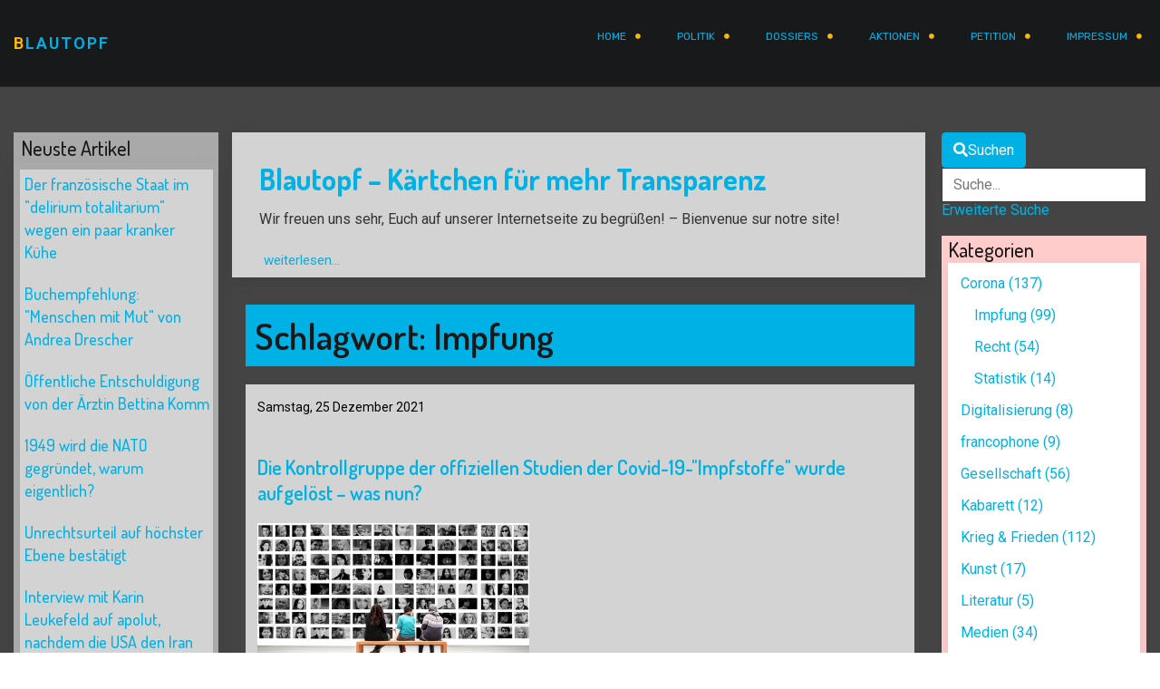

--- FILE ---
content_type: text/html; charset=utf-8
request_url: https://www.blautopf.net/index.php/itemlist/tag/Impfung?start=20
body_size: 16306
content:

<!doctype html>
<html prefix="og: http://ogp.me/ns#" lang="de-de" dir="ltr">

<head>
    <meta charset="utf-8">
    <meta name="viewport" content="width=device-width, initial-scale=1, shrink-to-fit=no">
    <link rel="canonical" href="https://www.blautopf.net/index.php/itemlist/tag/Impfung?start=20">
    <base href="https://www.blautopf.net/index.php/itemlist/tag/Impfung" />
	<meta http-equiv="content-type" content="text/html; charset=utf-8" />
	<meta name="keywords" content="Impfung" />
	<meta property="og:url" content="https://www.blautopf.net/index.php/itemlist/tag/Impfung?start=20" />
	<meta property="og:type" content="website" />
	<meta property="og:title" content="Impfung" />
	<meta property="og:description" content="You are viewing content tagged with 'Impfung' - My site" />
	<meta name="twitter:card" content="summary" />
	<meta name="twitter:title" content="Impfung" />
	<meta name="twitter:description" content="You are viewing content tagged with 'Impfung' - My site" />
	<meta name="description" content="You are viewing content tagged with 'Impfung' - My site" />
	<meta name="generator" content="HELIX_ULTIMATE_GENERATOR_TEXT" />
	<title>Impfung</title>
	<link href="/index.php/itemlist/tag/Impfung?start=20" rel="canonical" />
	<link href="/templates/fedaro_free/images/favicon.ico" rel="shortcut icon" type="image/vnd.microsoft.icon" />
	<link href="https://cdnjs.cloudflare.com/ajax/libs/simple-line-icons/2.4.1/css/simple-line-icons.min.css" rel="stylesheet" type="text/css" />
	<link href="/components/com_k2/css/k2.css?v=2.11.20240212" rel="stylesheet" type="text/css" />
	<link href="/media/com_jce/site/css/content.min.css?badb4208be409b1335b815dde676300e" rel="stylesheet" type="text/css" />
	<link href="//fonts.googleapis.com/css?family=Roboto:100,100i,200,200i,300,300i,400,400i,500,500i,600,600i,700,700i,800,800i,900,900i&subset=latin-ext&display=swap" rel="stylesheet" media="none" onload="media=&quot;all&quot;" type="text/css" />
	<link href="//fonts.googleapis.com/css?family=Dosis:100,100i,200,200i,300,300i,400,400i,500,500i,600,600i,700,700i,800,800i,900,900i&subset=latin&display=swap" rel="stylesheet" media="none" onload="media=&quot;all&quot;" type="text/css" />
	<link href="//fonts.googleapis.com/css?family=Rubik:100,100i,200,200i,300,300i,400,400i,500,500i,600,600i,700,700i,800,800i,900,900i&subset=latin-ext&display=swap" rel="stylesheet" media="none" onload="media=&quot;all&quot;" type="text/css" />
	<link href="/templates/fedaro_free/css/bootstrap.min.css" rel="stylesheet" type="text/css" />
	<link href="/plugins/system/helixultimate/assets/css/system-j3.min.css" rel="stylesheet" type="text/css" />
	<link href="/templates/fedaro_free/css/font-awesome.min.css" rel="stylesheet" type="text/css" />
	<link href="/templates/fedaro_free/css/fa-v4-shims.css" rel="stylesheet" type="text/css" />
	<link href="/templates/fedaro_free/css/custom.css" rel="stylesheet" type="text/css" />
	<link href="/templates/fedaro_free/css/uikit.min.css" rel="stylesheet" type="text/css" />
	<link href="/templates/fedaro_free/css/template.css" rel="stylesheet" type="text/css" />
	<link href="/templates/fedaro_free/css/presets/default.css" rel="stylesheet" type="text/css" />
	<link href="/media/jui/css/chosen.css?6098a99bf449993819f7bfcc71e06488" rel="stylesheet" type="text/css" />
	<link href="/media/com_finder/css/finder.css?6098a99bf449993819f7bfcc71e06488" rel="stylesheet" type="text/css" />
	<style type="text/css">
.sp-megamenu-parent > li > a, .sp-megamenu-parent > li > span {line-height:80px;}.tm-headerbar-top {padding:20px;}.tm-headerbar-bottom {padding:20px;}.tm-headerbar-stacked {margin-top:20px;}body{font-family: 'Roboto', sans-serif;font-size: 16px;font-weight: 400;text-decoration: none;}
h1{font-family: 'Dosis', sans-serif;font-weight: 600;text-decoration: none;}
h2{font-family: 'Dosis', sans-serif;font-weight: 600;text-decoration: none;}
h3{font-family: 'Dosis', sans-serif;font-weight: 500;text-decoration: none;}
h4{font-family: 'Dosis', sans-serif;font-weight: 500;text-decoration: none;}
h5{font-family: 'Dosis', sans-serif;font-weight: 400;text-decoration: none;}
h6{font-family: 'Dosis', sans-serif;font-weight: 300;text-decoration: none;}
.sp-megamenu-parent > li > a, .sp-megamenu-parent > li > span, .sp-megamenu-parent .sp-dropdown li.sp-menu-item > a{font-family: 'Rubik', sans-serif;font-size: 12px;font-weight: 400;text-decoration: none;}
.menu.nav-pills > li > a, .menu.nav-pills > li > span, .menu.nav-pills .sp-dropdown li.sp-menu-item > a{font-family: 'Rubik', sans-serif;font-size: 12px;font-weight: 400;text-decoration: none;}

	</style>
	<script type="application/json" class="joomla-script-options new">{"data":{"breakpoints":{"tablet":991,"mobile":480},"header":{"stickyOffset":"100"}},"csrf.token":"5fe356449525c5c62e4f115e8d664a0d","system.paths":{"root":"","base":""}}</script>
	<script src="/media/jui/js/jquery.min.js?6098a99bf449993819f7bfcc71e06488" type="text/javascript"></script>
	<script src="/media/jui/js/jquery-noconflict.js?6098a99bf449993819f7bfcc71e06488" type="text/javascript"></script>
	<script src="/media/jui/js/jquery-migrate.min.js?6098a99bf449993819f7bfcc71e06488" type="text/javascript"></script>
	<script src="/media/k2/assets/js/k2.frontend.js?v=2.11.20240212&sitepath=/" type="text/javascript"></script>
	<script src="/templates/fedaro_free/js/popper.min.js" type="text/javascript"></script>
	<script src="/templates/fedaro_free/js/bootstrap.min.js" type="text/javascript"></script>
	<script src="/templates/fedaro_free/js/uikit.min.js" type="text/javascript"></script>
	<script src="/templates/fedaro_free/js/main.js" type="text/javascript"></script>
	<script src="/media/jui/js/chosen.jquery.min.js?6098a99bf449993819f7bfcc71e06488" type="text/javascript"></script>
	<script src="/media/jui/js/jquery.autocomplete.min.js?6098a99bf449993819f7bfcc71e06488" type="text/javascript"></script>
	<script src="/media/system/js/core.js?6098a99bf449993819f7bfcc71e06488" type="text/javascript"></script>
	<script type="text/javascript">
template="fedaro_free";
	jQuery(function ($) {
		initChosen();
		$("body").on("subform-row-add", initChosen);

		function initChosen(event, container)
		{
			container = container || document;
			$(container).find(".advancedSelect").chosen({"disable_search_threshold":10,"search_contains":true,"allow_single_deselect":true,"placeholder_text_multiple":"Type or select some options","placeholder_text_single":"Select an option","no_results_text":"No results match"});
		}
	});
	
jQuery(document).ready(function() {
	var value, searchword = jQuery('#mod-finder-searchword125');

		// Get the current value.
		value = searchword.val();

		// If the current value equals the default value, clear it.
		searchword.on('focus', function ()
		{
			var el = jQuery(this);

			if (el.val() === 'Suche...')
			{
				el.val('');
			}
		});

		// If the current value is empty, set the previous value.
		searchword.on('blur', function ()
		{
			var el = jQuery(this);

			if (!el.val())
			{
				el.val(value);
			}
		});

		jQuery('#mod-finder-searchform125').on('submit', function (e)
		{
			e.stopPropagation();
			var advanced = jQuery('#mod-finder-advanced125');

			// Disable select boxes with no value selected.
			if (advanced.length)
			{
				advanced.find('select').each(function (index, el)
				{
					var el = jQuery(el);

					if (!el.val())
					{
						el.attr('disabled', 'disabled');
					}
				});
			}
		});
	var suggest = jQuery('#mod-finder-searchword125').autocomplete({
		serviceUrl: '/index.php/component/finder/?task=suggestions.suggest&amp;format=json&amp;tmpl=component',
		paramName: 'q',
		minChars: 1,
		maxHeight: 400,
		width: 300,
		zIndex: 9999,
		deferRequestBy: 500
	});});
	</script>
</head>

<body class="site helix-ultimate hu com_k2 com-k2 view-itemlist layout-default task-tag itemid-101 de-de ltr layout-fluid offcanvas-init offcanvs-position-right">  

    
    <div class="body-wrapper">

        
        
                            <div class="tm-header-mobile uk-hidden@l"><div uk-sticky="cls-active: uk-navbar-sticky; sel-target: .uk-navbar-container; show-on-up: true; animation: uk-animation-slide-top"><div class="uk-navbar-container"><nav class="uk-navbar" uk-navbar><div class="uk-navbar-center"><a class="uk-navbar-item uk-logo" href="/"><span class="id-color">B</span>lautopf</a></div><div class="uk-navbar-right"><a class="uk-navbar-toggle" href="#tm-mobile" uk-toggle><div uk-navbar-toggle-icon></div><span class="uk-margin-small-left">Menu</span></a></div></nav></div></div><div id="tm-mobile" class="uk-offcanvas" uk-offcanvas="mode:slide; flip: true; overlay: true"><div class="uk-offcanvas-bar uk-text-center uk-nav-center"><button class="uk-offcanvas-close" type="button" uk-close></button><div class="uk-child-width-1-1" uk-grid><div><div class="uk-panel" id="module-98">
<ul class="uk-nav uk-nav-primary">


<li class="item-184"><a href="/index.php/nav" class="Navi">Navi</a></li><li class="item-101 default current uk-active"><a href="/index.php" >Home</a></li><li class="item-110 menu-deeper uk-parent"><a href="/index.php/politik" >Politik<span class="menu-toggler"></span></a><ul class="uk-nav-sub"><li class="item-111"><a href="/index.php/politik/politik-corona" >Corona und andere Viren</a></li><li class="item-142"><a href="/index.php/politik/umwelt" >Umwelt</a></li><li class="item-143"><a href="/index.php/politik/kunst-und-kabarett" >Kunst, Kabarett, Buch &amp; Film</a></li><li class="item-151"><a href="/index.php/politik/medien-und-berichterstattung" >Medien und Berichterstattung</a></li><li class="item-162"><a href="/index.php/politik/menschen-und-uebermenschen" >Von Menschen und Robotern</a></li><li class="item-163"><a href="/index.php/politik/digitalisierung" >Digitalisierung</a></li><li class="item-165"><a href="/index.php/politik/krieg-und-frieden" >Krieg und Frieden</a></li><li class="item-168"><a href="/index.php/politik/religion-philosophie" >Religion &amp; Philosophie</a></li><li class="item-170"><a href="/index.php/politik/francophone" >francophone</a></li><li class="item-172 menu-deeper uk-parent"><a href="/index.php/politik/gesellschaft" >Gesellschaft<span class="menu-toggler"></span></a><ul class="uk-nav-sub"><li class="item-113"><a href="/index.php/politik/gesellschaft/polizei" >Polizei</a></li></ul></li></ul></li><li class="item-201"><a href="/index.php/dossiers" >Dossiers</a></li><li class="item-161"><a href="/index.php/aktionen" >Aktionen</a></li><li class="item-173"><a href="/index.php/petition" >Petition</a></li><li class="item-109 menu-deeper uk-parent"><a href="/index.php/impressum" >Impressum<span class="menu-toggler"></span></a><ul class="uk-nav-sub"><li class="item-144"><a href="/index.php/impressum/testformular" >Newsletter</a></li><li class="item-181"><a href="/index.php/impressum/spende" >Spende</a></li></ul></li></ul>
</div></div></div></div></div></div><div class="tm-header uk-visible@l" uk-header><div uk-sticky="sel-target: .uk-navbar-container; cls-active: uk-navbar-sticky; media: @l; animation: uk-animation-slide-top; show-on-up: true"><div class="uk-navbar-container"><div class="container"><nav class="uk-navbar" uk-navbar><div class="uk-navbar-left"><a class="uk-navbar-item uk-logo" href="/"><span class="id-color">B</span>lautopf</a></div><div class="uk-navbar-right"><div class="sp-megamenu-wrapper"><ul class="sp-megamenu-parent menu-animation-fade uk-navbar-nav"><li class="sp-menu-item"><a  class="Navi" href="/index.php/nav"  >Navi</a></li><li class="sp-menu-item current-item active"><a aria-current="page"  href="/index.php"  >Home</a></li><li class="sp-menu-item sp-has-child"><a   href="/index.php/politik"  >Politik</a><div class="sp-dropdown sp-dropdown-main sp-menu-right" style="width: 240px;"><div class="sp-dropdown-inner"><ul class="sp-dropdown-items"><li class="sp-menu-item"><a   href="/index.php/politik/politik-corona"  >Corona und andere Viren</a></li><li class="sp-menu-item"><a   href="/index.php/politik/umwelt"  >Umwelt</a></li><li class="sp-menu-item"><a   href="/index.php/politik/kunst-und-kabarett"  >Kunst, Kabarett, Buch &amp; Film</a></li><li class="sp-menu-item"><a   href="/index.php/politik/medien-und-berichterstattung"  >Medien und Berichterstattung</a></li><li class="sp-menu-item"><a   href="/index.php/politik/menschen-und-uebermenschen"  >Von Menschen und Robotern</a></li><li class="sp-menu-item"><a   href="/index.php/politik/digitalisierung"  >Digitalisierung</a></li><li class="sp-menu-item"><a   href="/index.php/politik/krieg-und-frieden"  >Krieg und Frieden</a></li><li class="sp-menu-item"><a   href="/index.php/politik/religion-philosophie"  >Religion &amp; Philosophie</a></li><li class="sp-menu-item"><a   href="/index.php/politik/francophone"  >francophone</a></li><li class="sp-menu-item sp-has-child"><a   href="/index.php/politik/gesellschaft"  >Gesellschaft</a><div class="sp-dropdown sp-dropdown-sub sp-menu-right" style="width: 240px;"><div class="sp-dropdown-inner"><ul class="sp-dropdown-items"><li class="sp-menu-item"><a   href="/index.php/politik/gesellschaft/polizei"  >Polizei</a></li></ul></div></div></li></ul></div></div></li><li class="sp-menu-item"><a   href="/index.php/dossiers"  >Dossiers</a></li><li class="sp-menu-item"><a   href="/index.php/aktionen"  >Aktionen</a></li><li class="sp-menu-item"><a   href="/index.php/petition"  >Petition</a></li><li class="sp-menu-item sp-has-child"><a   href="/index.php/impressum"  >Impressum</a><div class="sp-dropdown sp-dropdown-main sp-menu-right" style="width: 240px;"><div class="sp-dropdown-inner"><ul class="sp-dropdown-items"><li class="sp-menu-item"><a   href="/index.php/impressum/testformular"  >Newsletter</a></li><li class="sp-menu-item"><a   href="/index.php/impressum/spende"  >Spende</a></li></ul></div></div></li></ul></div></div></nav></div></div></div></div>                        
<section id="sp-section-2" >

						<div class="container">
				<div class="container-inner">
			
	
<div class="row">
	<div id="sp-title" class="col-lg-12 "><div class="sp-column "></div></div></div>
							</div>
			</div>
			
	</section>

<section id="sp-main-body" >

										<div class="container">
					<div class="container-inner">
						
	
<div class="row">
	<aside id="sp-left" class="col-lg-3 d-none d-sm-none d-md-none d-lg-none d-xl-block"><div class="sp-column "><div class="uk-panel" id="module-129"><h3 class="uk-card-title">Neuste Artikel</h3><div class="uk-panel">
        <div id="k2ModuleBox129" class="k2ModuleBox uk-card uk-card-default uk-card-body uk-margin">
        
        
        
                    <div class="uk-child-width-1-1 uk-grid-medium uk-grid-divider uk-grid-match uk-grid uk-grid-stack" uk-grid>
                
                    <div>
                        <div class="el-item uk-panel uk-margin-remove-first-child">

                            <div class="uk-child-width-expand uk-grid-small" uk-grid>

                                
                                <div class="uk-margin-remove-first-child">

                                    <!-- Plugins: BeforeDisplay -->
                                    
                                    <!-- K2 Plugins: K2BeforeDisplay -->
                                    
                                                                            <h3 class="el-title uk-h4 uk-margin-remove-bottom">
                                            <a class="uk-link-reset" href="/index.php/item/878-der-franzoesische-staat-im-delirium-totalitorium-wegen-ein-paar-kranker-kuehe">Der französische Staat im "delirium totalitarium" wegen ein paar kranker Kühe</a>
                                        </h3>
                                    
                                    

                                    <!-- Plugins: AfterDisplayTitle -->
                                    
                                    <!-- K2 Plugins: K2AfterDisplayTitle -->
                                    
                                    <!-- Plugins: BeforeDisplayContent -->
                                    
                                    <!-- K2 Plugins: K2BeforeDisplayContent -->
                                    
                                    
                                    
                                    <!-- Plugins: AfterDisplayContent -->
                                    
                                    <!-- K2 Plugins: K2AfterDisplayContent -->
                                    
                                    
                                    
                                    
                                    
                                    
                                    
                                    <!-- Plugins: AfterDisplay -->
                                    
                                    <!-- K2 Plugins: K2AfterDisplay -->
                                    
                                </div>

                            </div>

                        </div>
                    </div>

                
                    <div>
                        <div class="el-item uk-panel uk-margin-remove-first-child">

                            <div class="uk-child-width-expand uk-grid-small" uk-grid>

                                
                                <div class="uk-margin-remove-first-child">

                                    <!-- Plugins: BeforeDisplay -->
                                    
                                    <!-- K2 Plugins: K2BeforeDisplay -->
                                    
                                                                            <h3 class="el-title uk-h4 uk-margin-remove-bottom">
                                            <a class="uk-link-reset" href="/index.php/politik/menschen-und-uebermenschen/item/877-buchempfehlung-menschen-mit-mut-von-andrea-drescher">Buchempfehlung: "Menschen mit Mut" von Andrea Drescher</a>
                                        </h3>
                                    
                                    

                                    <!-- Plugins: AfterDisplayTitle -->
                                    
                                    <!-- K2 Plugins: K2AfterDisplayTitle -->
                                    
                                    <!-- Plugins: BeforeDisplayContent -->
                                    
                                    <!-- K2 Plugins: K2BeforeDisplayContent -->
                                    
                                    
                                    
                                    <!-- Plugins: AfterDisplayContent -->
                                    
                                    <!-- K2 Plugins: K2AfterDisplayContent -->
                                    
                                    
                                    
                                    
                                    
                                    
                                    
                                    <!-- Plugins: AfterDisplay -->
                                    
                                    <!-- K2 Plugins: K2AfterDisplay -->
                                    
                                </div>

                            </div>

                        </div>
                    </div>

                
                    <div>
                        <div class="el-item uk-panel uk-margin-remove-first-child">

                            <div class="uk-child-width-expand uk-grid-small" uk-grid>

                                
                                <div class="uk-margin-remove-first-child">

                                    <!-- Plugins: BeforeDisplay -->
                                    
                                    <!-- K2 Plugins: K2BeforeDisplay -->
                                    
                                                                            <h3 class="el-title uk-h4 uk-margin-remove-bottom">
                                            <a class="uk-link-reset" href="/index.php/politik/politik-corona/item/876-oeffentliche-entschuldigung-von-der-aerztin-bettina-komm">Öffentliche Entschuldigung von der Ärztin Bettina Komm</a>
                                        </h3>
                                    
                                    

                                    <!-- Plugins: AfterDisplayTitle -->
                                    
                                    <!-- K2 Plugins: K2AfterDisplayTitle -->
                                    
                                    <!-- Plugins: BeforeDisplayContent -->
                                    
                                    <!-- K2 Plugins: K2BeforeDisplayContent -->
                                    
                                    
                                    
                                    <!-- Plugins: AfterDisplayContent -->
                                    
                                    <!-- K2 Plugins: K2AfterDisplayContent -->
                                    
                                    
                                    
                                    
                                    
                                    
                                    
                                    <!-- Plugins: AfterDisplay -->
                                    
                                    <!-- K2 Plugins: K2AfterDisplay -->
                                    
                                </div>

                            </div>

                        </div>
                    </div>

                
                    <div>
                        <div class="el-item uk-panel uk-margin-remove-first-child">

                            <div class="uk-child-width-expand uk-grid-small" uk-grid>

                                
                                <div class="uk-margin-remove-first-child">

                                    <!-- Plugins: BeforeDisplay -->
                                    
                                    <!-- K2 Plugins: K2BeforeDisplay -->
                                    
                                                                            <h3 class="el-title uk-h4 uk-margin-remove-bottom">
                                            <a class="uk-link-reset" href="/index.php/politik/krieg-und-frieden/item/875-1949-wird-die-nato-gegruendet-warum-eigentlich">1949 wird die NATO gegründet, warum eigentlich?</a>
                                        </h3>
                                    
                                    

                                    <!-- Plugins: AfterDisplayTitle -->
                                    
                                    <!-- K2 Plugins: K2AfterDisplayTitle -->
                                    
                                    <!-- Plugins: BeforeDisplayContent -->
                                    
                                    <!-- K2 Plugins: K2BeforeDisplayContent -->
                                    
                                    
                                    
                                    <!-- Plugins: AfterDisplayContent -->
                                    
                                    <!-- K2 Plugins: K2AfterDisplayContent -->
                                    
                                    
                                    
                                    
                                    
                                    
                                    
                                    <!-- Plugins: AfterDisplay -->
                                    
                                    <!-- K2 Plugins: K2AfterDisplay -->
                                    
                                </div>

                            </div>

                        </div>
                    </div>

                
                    <div>
                        <div class="el-item uk-panel uk-margin-remove-first-child">

                            <div class="uk-child-width-expand uk-grid-small" uk-grid>

                                
                                <div class="uk-margin-remove-first-child">

                                    <!-- Plugins: BeforeDisplay -->
                                    
                                    <!-- K2 Plugins: K2BeforeDisplay -->
                                    
                                                                            <h3 class="el-title uk-h4 uk-margin-remove-bottom">
                                            <a class="uk-link-reset" href="/index.php/politik/politik-corona/item/874-unrechtsurteil-auf-hoechster-ebene">Unrechtsurteil auf höchster Ebene bestätigt</a>
                                        </h3>
                                    
                                    

                                    <!-- Plugins: AfterDisplayTitle -->
                                    
                                    <!-- K2 Plugins: K2AfterDisplayTitle -->
                                    
                                    <!-- Plugins: BeforeDisplayContent -->
                                    
                                    <!-- K2 Plugins: K2BeforeDisplayContent -->
                                    
                                    
                                    
                                    <!-- Plugins: AfterDisplayContent -->
                                    
                                    <!-- K2 Plugins: K2AfterDisplayContent -->
                                    
                                    
                                    
                                    
                                    
                                    
                                    
                                    <!-- Plugins: AfterDisplay -->
                                    
                                    <!-- K2 Plugins: K2AfterDisplay -->
                                    
                                </div>

                            </div>

                        </div>
                    </div>

                
                    <div>
                        <div class="el-item uk-panel uk-margin-remove-first-child">

                            <div class="uk-child-width-expand uk-grid-small" uk-grid>

                                
                                <div class="uk-margin-remove-first-child">

                                    <!-- Plugins: BeforeDisplay -->
                                    
                                    <!-- K2 Plugins: K2BeforeDisplay -->
                                    
                                                                            <h3 class="el-title uk-h4 uk-margin-remove-bottom">
                                            <a class="uk-link-reset" href="/index.php/politik/krieg-und-frieden/item/873-interview-mit-karin-leukefeld-auf-apolut-nachdem-die-usa-den-iran-angegriffen-haben">Interview mit Karin Leukefeld auf apolut, nachdem die USA den Iran angegriffen haben</a>
                                        </h3>
                                    
                                    

                                    <!-- Plugins: AfterDisplayTitle -->
                                    
                                    <!-- K2 Plugins: K2AfterDisplayTitle -->
                                    
                                    <!-- Plugins: BeforeDisplayContent -->
                                    
                                    <!-- K2 Plugins: K2BeforeDisplayContent -->
                                    
                                    
                                    
                                    <!-- Plugins: AfterDisplayContent -->
                                    
                                    <!-- K2 Plugins: K2AfterDisplayContent -->
                                    
                                    
                                    
                                    
                                    
                                    
                                    
                                    <!-- Plugins: AfterDisplay -->
                                    
                                    <!-- K2 Plugins: K2AfterDisplay -->
                                    
                                </div>

                            </div>

                        </div>
                    </div>

                
                    <div>
                        <div class="el-item uk-panel uk-margin-remove-first-child">

                            <div class="uk-child-width-expand uk-grid-small" uk-grid>

                                
                                <div class="uk-margin-remove-first-child">

                                    <!-- Plugins: BeforeDisplay -->
                                    
                                    <!-- K2 Plugins: K2BeforeDisplay -->
                                    
                                                                            <h3 class="el-title uk-h4 uk-margin-remove-bottom">
                                            <a class="uk-link-reset" href="/index.php/politik/krieg-und-frieden/item/872-sie-wollen-krieg-herr-merz-ohne-uns">Sie wollen Krieg, Herr Merz?! Ohne uns!!!</a>
                                        </h3>
                                    
                                    

                                    <!-- Plugins: AfterDisplayTitle -->
                                    
                                    <!-- K2 Plugins: K2AfterDisplayTitle -->
                                    
                                    <!-- Plugins: BeforeDisplayContent -->
                                    
                                    <!-- K2 Plugins: K2BeforeDisplayContent -->
                                    
                                    
                                    
                                    <!-- Plugins: AfterDisplayContent -->
                                    
                                    <!-- K2 Plugins: K2AfterDisplayContent -->
                                    
                                    
                                    
                                    
                                    
                                    
                                    
                                    <!-- Plugins: AfterDisplay -->
                                    
                                    <!-- K2 Plugins: K2AfterDisplay -->
                                    
                                </div>

                            </div>

                        </div>
                    </div>

                
                    <div>
                        <div class="el-item uk-panel uk-margin-remove-first-child">

                            <div class="uk-child-width-expand uk-grid-small" uk-grid>

                                
                                <div class="uk-margin-remove-first-child">

                                    <!-- Plugins: BeforeDisplay -->
                                    
                                    <!-- K2 Plugins: K2BeforeDisplay -->
                                    
                                                                            <h3 class="el-title uk-h4 uk-margin-remove-bottom">
                                            <a class="uk-link-reset" href="/index.php/politik/krieg-und-frieden/item/871-deutschlands-versklavung-durch-seine-vergangenheit-hat-es-viel-zu-lange-zum-schweigen-ueber-gaza-gebracht">Deutschlands Versklavung durch seine Vergangenheit hat es viel zu lange zum Schweigen über Gaza gebracht</a>
                                        </h3>
                                    
                                    

                                    <!-- Plugins: AfterDisplayTitle -->
                                    
                                    <!-- K2 Plugins: K2AfterDisplayTitle -->
                                    
                                    <!-- Plugins: BeforeDisplayContent -->
                                    
                                    <!-- K2 Plugins: K2BeforeDisplayContent -->
                                    
                                    
                                    
                                    <!-- Plugins: AfterDisplayContent -->
                                    
                                    <!-- K2 Plugins: K2AfterDisplayContent -->
                                    
                                    
                                    
                                    
                                    
                                    
                                    
                                    <!-- Plugins: AfterDisplay -->
                                    
                                    <!-- K2 Plugins: K2AfterDisplay -->
                                    
                                </div>

                            </div>

                        </div>
                    </div>

                
                    <div>
                        <div class="el-item uk-panel uk-margin-remove-first-child">

                            <div class="uk-child-width-expand uk-grid-small" uk-grid>

                                
                                <div class="uk-margin-remove-first-child">

                                    <!-- Plugins: BeforeDisplay -->
                                    
                                    <!-- K2 Plugins: K2BeforeDisplay -->
                                    
                                                                            <h3 class="el-title uk-h4 uk-margin-remove-bottom">
                                            <a class="uk-link-reset" href="/index.php/politik/krieg-und-frieden/item/870-petition-den-staat-palaestina-anerkennen">Petition: Den Staat Palästina anerkennen!</a>
                                        </h3>
                                    
                                    

                                    <!-- Plugins: AfterDisplayTitle -->
                                    
                                    <!-- K2 Plugins: K2AfterDisplayTitle -->
                                    
                                    <!-- Plugins: BeforeDisplayContent -->
                                    
                                    <!-- K2 Plugins: K2BeforeDisplayContent -->
                                    
                                    
                                    
                                    <!-- Plugins: AfterDisplayContent -->
                                    
                                    <!-- K2 Plugins: K2AfterDisplayContent -->
                                    
                                    
                                    
                                    
                                    
                                    
                                    
                                    <!-- Plugins: AfterDisplay -->
                                    
                                    <!-- K2 Plugins: K2AfterDisplay -->
                                    
                                </div>

                            </div>

                        </div>
                    </div>

                
                    <div>
                        <div class="el-item uk-panel uk-margin-remove-first-child">

                            <div class="uk-child-width-expand uk-grid-small" uk-grid>

                                
                                <div class="uk-margin-remove-first-child">

                                    <!-- Plugins: BeforeDisplay -->
                                    
                                    <!-- K2 Plugins: K2BeforeDisplay -->
                                    
                                                                            <h3 class="el-title uk-h4 uk-margin-remove-bottom">
                                            <a class="uk-link-reset" href="/index.php/politik/krieg-und-frieden/item/868-gaza-rita-amer-schreibt-an-kanzler-merz-und-aussenminister-wadephul">Gaza – Rita Amer schreibt an Kanzler Merz und Außenminister Wadephul</a>
                                        </h3>
                                    
                                    

                                    <!-- Plugins: AfterDisplayTitle -->
                                    
                                    <!-- K2 Plugins: K2AfterDisplayTitle -->
                                    
                                    <!-- Plugins: BeforeDisplayContent -->
                                    
                                    <!-- K2 Plugins: K2BeforeDisplayContent -->
                                    
                                    
                                    
                                    <!-- Plugins: AfterDisplayContent -->
                                    
                                    <!-- K2 Plugins: K2AfterDisplayContent -->
                                    
                                    
                                    
                                    
                                    
                                    
                                    
                                    <!-- Plugins: AfterDisplay -->
                                    
                                    <!-- K2 Plugins: K2AfterDisplay -->
                                    
                                </div>

                            </div>

                        </div>
                    </div>

                
                    <div>
                        <div class="el-item uk-panel uk-margin-remove-first-child">

                            <div class="uk-child-width-expand uk-grid-small" uk-grid>

                                
                                <div class="uk-margin-remove-first-child">

                                    <!-- Plugins: BeforeDisplay -->
                                    
                                    <!-- K2 Plugins: K2BeforeDisplay -->
                                    
                                                                            <h3 class="el-title uk-h4 uk-margin-remove-bottom">
                                            <a class="uk-link-reset" href="/index.php/item/867-grossartig-mit-einem-neuen-meldeportal-setzen-sich-verbraucherzentralen-fuer-bargeld-ein">Großartig! Mit einem neuen Meldeportal setzen sich Verbraucherzentralen für Bargeld ein!</a>
                                        </h3>
                                    
                                    

                                    <!-- Plugins: AfterDisplayTitle -->
                                    
                                    <!-- K2 Plugins: K2AfterDisplayTitle -->
                                    
                                    <!-- Plugins: BeforeDisplayContent -->
                                    
                                    <!-- K2 Plugins: K2BeforeDisplayContent -->
                                    
                                    
                                    
                                    <!-- Plugins: AfterDisplayContent -->
                                    
                                    <!-- K2 Plugins: K2AfterDisplayContent -->
                                    
                                    
                                    
                                    
                                    
                                    
                                    
                                    <!-- Plugins: AfterDisplay -->
                                    
                                    <!-- K2 Plugins: K2AfterDisplay -->
                                    
                                </div>

                            </div>

                        </div>
                    </div>

                
                    <div>
                        <div class="el-item uk-panel uk-margin-remove-first-child">

                            <div class="uk-child-width-expand uk-grid-small" uk-grid>

                                
                                <div class="uk-margin-remove-first-child">

                                    <!-- Plugins: BeforeDisplay -->
                                    
                                    <!-- K2 Plugins: K2BeforeDisplay -->
                                    
                                                                            <h3 class="el-title uk-h4 uk-margin-remove-bottom">
                                            <a class="uk-link-reset" href="/index.php/politik/krieg-und-frieden/item/866-musik-in-acht-sprachen-gegen-kriegsgeschrei-ein-erstaunliches-projekt-von-uwe-joswig">Musik in acht Sprachen gegen Kriegsgeschrei – ein erstaunliches Projekt von Uwe Joswig</a>
                                        </h3>
                                    
                                    

                                    <!-- Plugins: AfterDisplayTitle -->
                                    
                                    <!-- K2 Plugins: K2AfterDisplayTitle -->
                                    
                                    <!-- Plugins: BeforeDisplayContent -->
                                    
                                    <!-- K2 Plugins: K2BeforeDisplayContent -->
                                    
                                    
                                    
                                    <!-- Plugins: AfterDisplayContent -->
                                    
                                    <!-- K2 Plugins: K2AfterDisplayContent -->
                                    
                                    
                                    
                                    
                                    
                                    
                                    
                                    <!-- Plugins: AfterDisplay -->
                                    
                                    <!-- K2 Plugins: K2AfterDisplay -->
                                    
                                </div>

                            </div>

                        </div>
                    </div>

                
                    <div>
                        <div class="el-item uk-panel uk-margin-remove-first-child">

                            <div class="uk-child-width-expand uk-grid-small" uk-grid>

                                
                                <div class="uk-margin-remove-first-child">

                                    <!-- Plugins: BeforeDisplay -->
                                    
                                    <!-- K2 Plugins: K2BeforeDisplay -->
                                    
                                                                            <h3 class="el-title uk-h4 uk-margin-remove-bottom">
                                            <a class="uk-link-reset" href="/index.php/item/865-besuch-am-blautopf-und-aufruf-zum-friedensmarsch-in-ulm">Besuch am Blautopf und Aufruf zum Friedensmarsch in Ulm</a>
                                        </h3>
                                    
                                    

                                    <!-- Plugins: AfterDisplayTitle -->
                                    
                                    <!-- K2 Plugins: K2AfterDisplayTitle -->
                                    
                                    <!-- Plugins: BeforeDisplayContent -->
                                    
                                    <!-- K2 Plugins: K2BeforeDisplayContent -->
                                    
                                    
                                    
                                    <!-- Plugins: AfterDisplayContent -->
                                    
                                    <!-- K2 Plugins: K2AfterDisplayContent -->
                                    
                                    
                                    
                                    
                                    
                                    
                                    
                                    <!-- Plugins: AfterDisplay -->
                                    
                                    <!-- K2 Plugins: K2AfterDisplay -->
                                    
                                </div>

                            </div>

                        </div>
                    </div>

                
                    <div>
                        <div class="el-item uk-panel uk-margin-remove-first-child">

                            <div class="uk-child-width-expand uk-grid-small" uk-grid>

                                
                                <div class="uk-margin-remove-first-child">

                                    <!-- Plugins: BeforeDisplay -->
                                    
                                    <!-- K2 Plugins: K2BeforeDisplay -->
                                    
                                                                            <h3 class="el-title uk-h4 uk-margin-remove-bottom">
                                            <a class="uk-link-reset" href="/index.php/politik/menschen-und-uebermenschen/item/864-der-fall-johanna-findeisen-pressemitteilung-von-tnt-together-no-torture">Der Fall Johanna Findeisen – Pressemitteilung von TNT (Together No Torture!)</a>
                                        </h3>
                                    
                                    

                                    <!-- Plugins: AfterDisplayTitle -->
                                    
                                    <!-- K2 Plugins: K2AfterDisplayTitle -->
                                    
                                    <!-- Plugins: BeforeDisplayContent -->
                                    
                                    <!-- K2 Plugins: K2BeforeDisplayContent -->
                                    
                                    
                                    
                                    <!-- Plugins: AfterDisplayContent -->
                                    
                                    <!-- K2 Plugins: K2AfterDisplayContent -->
                                    
                                    
                                    
                                    
                                    
                                    
                                    
                                    <!-- Plugins: AfterDisplay -->
                                    
                                    <!-- K2 Plugins: K2AfterDisplay -->
                                    
                                </div>

                            </div>

                        </div>
                    </div>

                
                    <div>
                        <div class="el-item uk-panel uk-margin-remove-first-child">

                            <div class="uk-child-width-expand uk-grid-small" uk-grid>

                                
                                <div class="uk-margin-remove-first-child">

                                    <!-- Plugins: BeforeDisplay -->
                                    
                                    <!-- K2 Plugins: K2BeforeDisplay -->
                                    
                                                                            <h3 class="el-title uk-h4 uk-margin-remove-bottom">
                                            <a class="uk-link-reset" href="/index.php/politik/politik-corona/item/863-strafanzeige-gegen-friedrich-merz-wegen-waehlertaeuschung-im-zusammenhang-mit-der-bundestagswahl-2025">Strafanzeige gegen Friedrich Merz wegen Wählertäuschung im Zusammenhang mit der Bundestagswahl 2025</a>
                                        </h3>
                                    
                                    

                                    <!-- Plugins: AfterDisplayTitle -->
                                    
                                    <!-- K2 Plugins: K2AfterDisplayTitle -->
                                    
                                    <!-- Plugins: BeforeDisplayContent -->
                                    
                                    <!-- K2 Plugins: K2BeforeDisplayContent -->
                                    
                                    
                                    
                                    <!-- Plugins: AfterDisplayContent -->
                                    
                                    <!-- K2 Plugins: K2AfterDisplayContent -->
                                    
                                    
                                    
                                    
                                    
                                    
                                    
                                    <!-- Plugins: AfterDisplay -->
                                    
                                    <!-- K2 Plugins: K2AfterDisplay -->
                                    
                                </div>

                            </div>

                        </div>
                    </div>

                
            </div>
        
        
    </div></div></div><div class="uk-panel" id="module-121"><h3 class="uk-card-title">Impfung</h3><div class="uk-panel">
        <div id="k2ModuleBox121" class="k2ModuleBox uk-card uk-card-default uk-card-body uk-margin">
        
        
        
                    <div class="uk-child-width-1-1 uk-grid-medium uk-grid-divider uk-grid-match uk-grid uk-grid-stack" uk-grid>
                
                    <div>
                        <div class="el-item uk-panel uk-margin-remove-first-child">

                            <div class="uk-child-width-expand uk-grid-small" uk-grid>

                                
                                <div class="uk-margin-remove-first-child">

                                    <!-- Plugins: BeforeDisplay -->
                                    
                                    <!-- K2 Plugins: K2BeforeDisplay -->
                                    
                                                                            <h3 class="el-title uk-h4 uk-margin-remove-bottom">
                                            <a class="uk-link-reset" href="/index.php/politik/politik-corona/item/837-mrna-impfungen-zeugnisse-von-impfgeschaedigten">mRNA-Impfungen – Zeugnisse von Impfgeschädigten</a>
                                        </h3>
                                    
                                    

                                    <!-- Plugins: AfterDisplayTitle -->
                                    
                                    <!-- K2 Plugins: K2AfterDisplayTitle -->
                                    
                                    <!-- Plugins: BeforeDisplayContent -->
                                    
                                    <!-- K2 Plugins: K2BeforeDisplayContent -->
                                    
                                    
                                    
                                    <!-- Plugins: AfterDisplayContent -->
                                    
                                    <!-- K2 Plugins: K2AfterDisplayContent -->
                                    
                                    
                                                                            <div class="el-content uk-margin-small-top">
                                            <p>Alle Zeugnisse von Impfopern, die mir untergekommen sind, habe ich hier zusammengestellt. Wer immer noch glaubt, dass alles gar nicht sooooo schlimm und die Impfung nur ein kleiner harmloser Pieks war... für sehr viele war das nicht der Fall.</p>
<p>Am Ende kommen auch Mediziner:innen zu Wort und dann finden Sie noch einen Link zu den der EMA gemeldeten Verdachtsfällen.</p>
                                        </div>
                                    
                                    
                                    
                                    
                                    
                                    <!-- Plugins: AfterDisplay -->
                                    
                                    <!-- K2 Plugins: K2AfterDisplay -->
                                    
                                </div>

                            </div>

                        </div>
                    </div>

                
                    <div>
                        <div class="el-item uk-panel uk-margin-remove-first-child">

                            <div class="uk-child-width-expand uk-grid-small" uk-grid>

                                
                                <div class="uk-margin-remove-first-child">

                                    <!-- Plugins: BeforeDisplay -->
                                    
                                    <!-- K2 Plugins: K2BeforeDisplay -->
                                    
                                                                            <h3 class="el-title uk-h4 uk-margin-remove-bottom">
                                            <a class="uk-link-reset" href="/index.php/politik/politik-corona/item/329-ema-datenbank-ausfuehrliche-tabellen">EMA-Datenbank – ausführliche Tabellen</a>
                                        </h3>
                                    
                                    

                                    <!-- Plugins: AfterDisplayTitle -->
                                    
                                    <!-- K2 Plugins: K2AfterDisplayTitle -->
                                    
                                    <!-- Plugins: BeforeDisplayContent -->
                                    
                                    <!-- K2 Plugins: K2BeforeDisplayContent -->
                                    
                                    
                                    
                                    <!-- Plugins: AfterDisplayContent -->
                                    
                                    <!-- K2 Plugins: K2AfterDisplayContent -->
                                    
                                    
                                                                            <div class="el-content uk-margin-small-top">
                                            <p style="--original-color: #333333; --original-background-color: #ffffff;">Verdachtsfälle auf Nebenwirkungen der COVID-19-Impfungen der EudraVigilance, in ausführlichen tabellarischen Übersichten zusammengefasst.</p>
                                        </div>
                                    
                                    
                                    
                                    
                                    
                                    <!-- Plugins: AfterDisplay -->
                                    
                                    <!-- K2 Plugins: K2AfterDisplay -->
                                    
                                </div>

                            </div>

                        </div>
                    </div>

                
                    <div>
                        <div class="el-item uk-panel uk-margin-remove-first-child">

                            <div class="uk-child-width-expand uk-grid-small" uk-grid>

                                
                                <div class="uk-margin-remove-first-child">

                                    <!-- Plugins: BeforeDisplay -->
                                    
                                    <!-- K2 Plugins: K2BeforeDisplay -->
                                    
                                                                            <h3 class="el-title uk-h4 uk-margin-remove-bottom">
                                            <a class="uk-link-reset" href="/index.php/politik/politik-corona/item/398-fragen-zur-ema-datenbank-und-antworten-von-dr-andreas-hoppe">Fragen zur EMA-Datenbank und Antworten von Dr. Andreas Hoppe</a>
                                        </h3>
                                    
                                    

                                    <!-- Plugins: AfterDisplayTitle -->
                                    
                                    <!-- K2 Plugins: K2AfterDisplayTitle -->
                                    
                                    <!-- Plugins: BeforeDisplayContent -->
                                    
                                    <!-- K2 Plugins: K2BeforeDisplayContent -->
                                    
                                    
                                    
                                    <!-- Plugins: AfterDisplayContent -->
                                    
                                    <!-- K2 Plugins: K2AfterDisplayContent -->
                                    
                                    
                                                                            <div class="el-content uk-margin-small-top">
                                            <p>Die Auswertungen der EMA-Datenbank durch Dr. Andreas Hoppe stoßen auf großes Interesse. So erreichen uns immer wieder interessante und wichtige Fragen dazu, die wir hier mit seinen Antworten zusammen gestellt haben.</p>
                                        </div>
                                    
                                    
                                    
                                    
                                    
                                    <!-- Plugins: AfterDisplay -->
                                    
                                    <!-- K2 Plugins: K2AfterDisplay -->
                                    
                                </div>

                            </div>

                        </div>
                    </div>

                
                    <div>
                        <div class="el-item uk-panel uk-margin-remove-first-child">

                            <div class="uk-child-width-expand uk-grid-small" uk-grid>

                                
                                <div class="uk-margin-remove-first-child">

                                    <!-- Plugins: BeforeDisplay -->
                                    
                                    <!-- K2 Plugins: K2BeforeDisplay -->
                                    
                                                                            <h3 class="el-title uk-h4 uk-margin-remove-bottom">
                                            <a class="uk-link-reset" href="/index.php/politik/politik-corona/item/371-so-kommt-man-zu-den-covid-impfschadensfaellen-der-europaeischen-arzneimittelbehoerde-ema">So kommt man zu den Covid-Impfschadensfällen der Europäischen Arzneimittelbehörde (EMA)</a>
                                        </h3>
                                    
                                    

                                    <!-- Plugins: AfterDisplayTitle -->
                                    
                                    <!-- K2 Plugins: K2AfterDisplayTitle -->
                                    
                                    <!-- Plugins: BeforeDisplayContent -->
                                    
                                    <!-- K2 Plugins: K2BeforeDisplayContent -->
                                    
                                    
                                    
                                    <!-- Plugins: AfterDisplayContent -->
                                    
                                    <!-- K2 Plugins: K2AfterDisplayContent -->
                                    
                                    
                                                                            <div class="el-content uk-margin-small-top">
                                            <p>Der kritische Leser, der mit sich einander widersprechenden Aussagen zu Impfschadensfällen konfrontiert sieht, wird den Wunsch verspüren, sich anhand der ursprünglichen Quellen und Rohdaten eine Meinung bilden zu wollen.</p>
<p>Diese Anleitung soll dabei unterstützen.</p>
                                        </div>
                                    
                                    
                                    
                                    
                                    
                                    <!-- Plugins: AfterDisplay -->
                                    
                                    <!-- K2 Plugins: K2AfterDisplay -->
                                    
                                </div>

                            </div>

                        </div>
                    </div>

                
                    <div>
                        <div class="el-item uk-panel uk-margin-remove-first-child">

                            <div class="uk-child-width-expand uk-grid-small" uk-grid>

                                
                                <div class="uk-margin-remove-first-child">

                                    <!-- Plugins: BeforeDisplay -->
                                    
                                    <!-- K2 Plugins: K2BeforeDisplay -->
                                    
                                                                            <h3 class="el-title uk-h4 uk-margin-remove-bottom">
                                            <a class="uk-link-reset" href="/index.php/politik/politik-corona/item/408-warum-funktioniert-die-impfung-nicht">Warum funktioniert die Impfung nicht?</a>
                                        </h3>
                                    
                                    

                                    <!-- Plugins: AfterDisplayTitle -->
                                    
                                    <!-- K2 Plugins: K2AfterDisplayTitle -->
                                    
                                    <!-- Plugins: BeforeDisplayContent -->
                                    
                                    <!-- K2 Plugins: K2BeforeDisplayContent -->
                                    
                                    
                                    
                                    <!-- Plugins: AfterDisplayContent -->
                                    
                                    <!-- K2 Plugins: K2AfterDisplayContent -->
                                    
                                    
                                                                            <div class="el-content uk-margin-small-top">
                                            <p>In Deutschland sind ungefähr 70% der Bevölkerung geimpft und dennoch scheint keine Verbesserung der Corona-Situation einzutreten. Die Impfung verleiht keine "sterile Immunität" und führt zu vielen Durchbruchsinfektionen und Hospitalisierungen bei Geimpften. </p>
<p>Doch was auch immer man von den DNA bzw. RNA-basierten Impfungen halten mag, dem Prinzip nach sollten sie eigentlich funktionieren. Wo ist also der Fehler bei der Impfung?</p>
                                        </div>
                                    
                                    
                                    
                                    
                                    
                                    <!-- Plugins: AfterDisplay -->
                                    
                                    <!-- K2 Plugins: K2AfterDisplay -->
                                    
                                </div>

                            </div>

                        </div>
                    </div>

                
            </div>
        
        
    </div></div></div></div></aside>
<main id="sp-component" class="col-lg-6 ">
	<div class="sp-column ">
		<div id="system-message-container" data-messages="[]">
</div>


					<div class="sp-module-content-top clearfix">
				<div class="uk-panel" id="module-119"><div class="uk-panel">
        <div id="k2ModuleBox119" class="k2ModuleBox uk-card uk-card-default uk-card-body uk-margin">
        
        
        
                    <div class="uk-child-width-1-1 uk-grid-medium uk-grid-divider uk-grid-match uk-grid uk-grid-stack" uk-grid>
                
                    <div>
                        <div class="el-item uk-panel uk-margin-remove-first-child">

                            <div class="uk-child-width-expand uk-grid-small" uk-grid>

                                
                                <div class="uk-margin-remove-first-child">

                                    <!-- Plugins: BeforeDisplay -->
                                    
                                    <!-- K2 Plugins: K2BeforeDisplay -->
                                    
                                                                            <h3 class="el-title uk-h4 uk-margin-remove-bottom">
                                            <a class="uk-link-reset" href="/index.php/item/20-blautopf-kaertchen-fuer-mehr-transparenz">Blautopf – Kärtchen für mehr Transparenz</a>
                                        </h3>
                                    
                                    

                                    <!-- Plugins: AfterDisplayTitle -->
                                    
                                    <!-- K2 Plugins: K2AfterDisplayTitle -->
                                    
                                    <!-- Plugins: BeforeDisplayContent -->
                                    
                                    <!-- K2 Plugins: K2BeforeDisplayContent -->
                                    
                                    
                                    
                                    <!-- Plugins: AfterDisplayContent -->
                                    
                                    <!-- K2 Plugins: K2AfterDisplayContent -->
                                    
                                    
                                                                            <div class="el-content uk-margin-small-top">
                                            <p>Wir freuen uns sehr, Euch auf unserer Internetseite zu begrüßen! – Bienvenue sur notre site!</p>
                                        </div>
                                    
                                    
                                    
                                    
                                    
                                    <div class="uk-grid-small uk-grid" uk-grid>

                                                                                    <div>
                                                <a class="uk-button uk-button-text" href="/index.php/item/20-blautopf-kaertchen-fuer-mehr-transparenz">
                                                    weiterlesen...                                                </a>
                                            </div>
                                        
                                        
                                    </div>

                                    
                                    <!-- Plugins: AfterDisplay -->
                                    
                                    <!-- K2 Plugins: K2AfterDisplay -->
                                    
                                </div>

                            </div>

                        </div>
                    </div>

                
            </div>
        
        
    </div></div></div>
			</div>
		
		
<!-- Start K2 Tag Layout -->
<div id="k2Container" class="tagView">
    
        <!-- Title for tag listings -->
    <h1>Schlagwort: Impfung</h1>
    
    
        <div class="tagItemList">
                <!-- Start K2 Item Layout -->
        <div class="tagItemView">
            <div class="tagItemHeader">
                                <!-- Date created -->
                <span class="tagItemDateCreated">
                    Samstag, 25 Dezember 2021                </span>
                
                                <!-- Item title -->
                <h2 class="tagItemTitle">
                                        <a href="/index.php/politik/politik-corona/item/324-die-kontrollgruppe-der-offiziellen-studien-der-covid-19-impfstoffe-wurde-aufgeloest-was-nun">Die Kontrollgruppe der offiziellen Studien der Covid-19-&quot;Impfstoffe&quot; wurde aufgelöst – was nun?</a>
                                    </h2>
                            </div>

            <div class="tagItemBody">
                                <!-- Item Image -->
                <div class="tagItemImageBlock">
                    <span class="tagItemImage">
                        <a href="/index.php/politik/politik-corona/item/324-die-kontrollgruppe-der-offiziellen-studien-der-covid-19-impfstoffe-wurde-aufgeloest-was-nun" title="Die Kontrollgruppe der offiziellen Studien der Covid-19-&amp;quot;Impfstoffe&amp;quot; wurde aufgelöst – was nun?">
                            <img src="/media/k2/items/cache/144aba6c568fde2fce1a77afef2ebf5c_Generic.jpg?t=20220208_200126" alt="Die Kontrollgruppe der offiziellen Studien der Covid-19-&amp;quot;Impfstoffe&amp;quot; wurde aufgelöst – was nun?" style="width:300px; height:auto;" />
                        </a>
                    </span>
                    <div class="clr"></div>
                </div>
                
                                <!-- Item introtext -->
                <div class="tagItemIntroText">
                    <p>Schützen die Covid-19-"Impfstoffe" vor der Krankheit Covid-19? Haben sie insgesamt einen gesundheitlichen Nutzen?</p>
<p>Wiegen also die vermiedenen Covid-19-Krankheiten die durch die Injektion verursachten Nebenwirkungen auf?</p>
                </div>
                
                <div class="clr"></div>
            </div>

            <div class="clr"></div>

            
                        <!-- Item category name -->
            <div class="tagItemCategory">
                <span>publiziert in</span>
                <a href="/index.php/politik/politik-corona/itemlist/category/28-politik-corona-impfung">Impfung</a>
            </div>
            
            
                        <!-- Item "read more..." link -->
            <div class="tagItemReadMore">
                <a class="k2ReadMore" href="/index.php/politik/politik-corona/item/324-die-kontrollgruppe-der-offiziellen-studien-der-covid-19-impfstoffe-wurde-aufgeloest-was-nun">
                    weiterlesen ...                </a>
            </div>
            
            <div class="clr"></div>
        </div>
        <!-- End K2 Item Layout -->
                <!-- Start K2 Item Layout -->
        <div class="tagItemView">
            <div class="tagItemHeader">
                                <!-- Date created -->
                <span class="tagItemDateCreated">
                    Mittwoch, 28 Juli 2021                </span>
                
                                <!-- Item title -->
                <h2 class="tagItemTitle">
                                        <a href="/index.php/politik/medien-und-berichterstattung/item/302-film-corona-auf-der-suche-nach-der-wahrheit-teil-2">Film: Corona – auf der Suche nach der Wahrheit – Teil 2</a>
                                    </h2>
                            </div>

            <div class="tagItemBody">
                                <!-- Item Image -->
                <div class="tagItemImageBlock">
                    <span class="tagItemImage">
                        <a href="/index.php/politik/medien-und-berichterstattung/item/302-film-corona-auf-der-suche-nach-der-wahrheit-teil-2" title="Film: Corona – auf der Suche nach der Wahrheit – Teil 2">
                            <img src="/media/k2/items/cache/274936c4b649c88ffad7944bfc7a744a_Generic.jpg?t=20210804_201106" alt="Film: Corona – auf der Suche nach der Wahrheit – Teil 2" style="width:300px; height:auto;" />
                        </a>
                    </span>
                    <div class="clr"></div>
                </div>
                
                                <!-- Item introtext -->
                <div class="tagItemIntroText">
                    <p>Noch immer bestimmen die Maßnahmen zur Eindämmung des Coronavirus unser Leben. Doch welche Strategien machen Sinn und wie handeln andere Länder? Warum haben viele US-Bundesstaaten kaum noch Einschränkungen? Liegt es an der hohen Impfrate? Oder haben sie ein besseres Krisenmanagement? Wie berechtigt sind die Bedenken vor den Impf-Nebenwirkungen? Und macht es Sinn, Kinder zu impfen? Virologe Prof. Martin Haditsch trifft weltweit führende Wissenschaftler und kritische Ärzte und fragt konkret nach.</p>
                </div>
                
                <div class="clr"></div>
            </div>

            <div class="clr"></div>

            
                        <!-- Item category name -->
            <div class="tagItemCategory">
                <span>publiziert in</span>
                <a href="/index.php/politik/medien-und-berichterstattung">Medien</a>
            </div>
            
            
                        <!-- Item "read more..." link -->
            <div class="tagItemReadMore">
                <a class="k2ReadMore" href="/index.php/politik/medien-und-berichterstattung/item/302-film-corona-auf-der-suche-nach-der-wahrheit-teil-2">
                    weiterlesen ...                </a>
            </div>
            
            <div class="clr"></div>
        </div>
        <!-- End K2 Item Layout -->
                <!-- Start K2 Item Layout -->
        <div class="tagItemView">
            <div class="tagItemHeader">
                                <!-- Date created -->
                <span class="tagItemDateCreated">
                    Mittwoch, 28 Juli 2021                </span>
                
                                <!-- Item title -->
                <h2 class="tagItemTitle">
                                        <a href="/index.php/politik/politik-corona/item/291-verheerende-folgen-der-notzugelassenen-covid-19-impfungen-in-der-vaers-datenbank-gut-sichtbar">Verheerende Folgen der „notzugelassenen“ Covid-19-Impfungen in der VAERS-Datenbank gut sichtbar</a>
                                    </h2>
                            </div>

            <div class="tagItemBody">
                                <!-- Item Image -->
                <div class="tagItemImageBlock">
                    <span class="tagItemImage">
                        <a href="/index.php/politik/politik-corona/item/291-verheerende-folgen-der-notzugelassenen-covid-19-impfungen-in-der-vaers-datenbank-gut-sichtbar" title="Verheerende Folgen der „notzugelassenen“ Covid-19-Impfungen in der VAERS-Datenbank gut sichtbar">
                            <img src="/media/k2/items/cache/63955aa9869cf7707ada1662dbfb31e2_Generic.jpg?t=20210806_130853" alt="Verheerende Folgen der „notzugelassenen“ Covid-19-Impfungen in der VAERS-Datenbank gut sichtbar" style="width:300px; height:auto;" />
                        </a>
                    </span>
                    <div class="clr"></div>
                </div>
                
                                <!-- Item introtext -->
                <div class="tagItemIntroText">
                    <p>Beim Aktualisieren meiner sogenannten "VAERS-Karte" war ich infolge einer strukturellen Veränderung auf der Webseite der CDC (Centers for Disease Control and Prevention) gezwungen, mich neu zu orientieren und die Daten zu suchen. Dabei entdeckte ich auch eine Tabelle, die den Unterschied zwischen den zugelassenen Impfstoffen und den „notzugelassenen“ Covid-19-Impfungen deutlich zeigt.</p>
                </div>
                
                <div class="clr"></div>
            </div>

            <div class="clr"></div>

            
                        <!-- Item category name -->
            <div class="tagItemCategory">
                <span>publiziert in</span>
                <a href="/index.php/politik/politik-corona/itemlist/category/28-politik-corona-impfung">Impfung</a>
            </div>
            
            
                        <!-- Item "read more..." link -->
            <div class="tagItemReadMore">
                <a class="k2ReadMore" href="/index.php/politik/politik-corona/item/291-verheerende-folgen-der-notzugelassenen-covid-19-impfungen-in-der-vaers-datenbank-gut-sichtbar">
                    weiterlesen ...                </a>
            </div>
            
            <div class="clr"></div>
        </div>
        <!-- End K2 Item Layout -->
                <!-- Start K2 Item Layout -->
        <div class="tagItemView">
            <div class="tagItemHeader">
                                <!-- Date created -->
                <span class="tagItemDateCreated">
                    Dienstag, 08 Juni 2021                </span>
                
                                <!-- Item title -->
                <h2 class="tagItemTitle">
                                        <a href="/index.php/politik/politik-corona/item/269-fachaerztin-katrin-fitzler-beschliesst-keine-covid-19-vorzunehmen">Fachärztin Katrin Fitzler beschließt keine Impfung gegen COVID-19 vorzunehmen</a>
                                    </h2>
                            </div>

            <div class="tagItemBody">
                                <!-- Item Image -->
                <div class="tagItemImageBlock">
                    <span class="tagItemImage">
                        <a href="/index.php/politik/politik-corona/item/269-fachaerztin-katrin-fitzler-beschliesst-keine-covid-19-vorzunehmen" title="Fachärztin Katrin Fitzler beschließt keine Impfung gegen COVID-19 vorzunehmen">
                            <img src="/media/k2/items/cache/d65085d854a39feae81a41eb458281c5_Generic.jpg?t=20210906_193358" alt="Fachärztin Katrin Fitzler beschließt keine Impfung gegen COVID-19 vorzunehmen" style="width:300px; height:auto;" />
                        </a>
                    </span>
                    <div class="clr"></div>
                </div>
                
                                <!-- Item introtext -->
                <div class="tagItemIntroText">
                    <p>Folgerichtig und mutig!</p>
                </div>
                
                <div class="clr"></div>
            </div>

            <div class="clr"></div>

            
                        <!-- Item category name -->
            <div class="tagItemCategory">
                <span>publiziert in</span>
                <a href="/index.php/politik/politik-corona/itemlist/category/28-politik-corona-impfung">Impfung</a>
            </div>
            
            
                        <!-- Item "read more..." link -->
            <div class="tagItemReadMore">
                <a class="k2ReadMore" href="/index.php/politik/politik-corona/item/269-fachaerztin-katrin-fitzler-beschliesst-keine-covid-19-vorzunehmen">
                    weiterlesen ...                </a>
            </div>
            
            <div class="clr"></div>
        </div>
        <!-- End K2 Item Layout -->
                <!-- Start K2 Item Layout -->
        <div class="tagItemView">
            <div class="tagItemHeader">
                                <!-- Date created -->
                <span class="tagItemDateCreated">
                    Mittwoch, 28 April 2021                </span>
                
                                <!-- Item title -->
                <h2 class="tagItemTitle">
                                        <a href="/index.php/politik/politik-corona/item/253-csu-fordert-studien-zu-ivermectin">CSU fordert Studien zu Ivermectin</a>
                                    </h2>
                            </div>

            <div class="tagItemBody">
                                <!-- Item Image -->
                <div class="tagItemImageBlock">
                    <span class="tagItemImage">
                        <a href="/index.php/politik/politik-corona/item/253-csu-fordert-studien-zu-ivermectin" title="CSU fordert Studien zu Ivermectin">
                            <img src="/media/k2/items/cache/28b8f12309e9ac4afaade20e5d04ffc2_Generic.jpg?t=20210428_222422" alt="CSU fordert Studien zu Ivermectin" style="width:300px; height:auto;" />
                        </a>
                    </span>
                    <div class="clr"></div>
                </div>
                
                                <!-- Item introtext -->
                <div class="tagItemIntroText">
                    <p>Bereits im Dezember berichteten wir in <a href="/index.php/politik/politik-corona/item/135-ivermectin-als-corona-medikament" target="_blank" rel="noopener noreferrer">"Ivermectin als Corona-Medikament?" </a>über die Potentiale dieses Anti-Parasiten-Mittels zur Covid-19-Behandlung.</p>
<p>Nun fordert die bayrische CSU eine schnellere Freigabe dieses Medikaments.</p>
                </div>
                
                <div class="clr"></div>
            </div>

            <div class="clr"></div>

            
                        <!-- Item category name -->
            <div class="tagItemCategory">
                <span>publiziert in</span>
                <a href="/index.php/politik/politik-corona">Corona</a>
            </div>
            
            
                        <!-- Item "read more..." link -->
            <div class="tagItemReadMore">
                <a class="k2ReadMore" href="/index.php/politik/politik-corona/item/253-csu-fordert-studien-zu-ivermectin">
                    weiterlesen ...                </a>
            </div>
            
            <div class="clr"></div>
        </div>
        <!-- End K2 Item Layout -->
                <!-- Start K2 Item Layout -->
        <div class="tagItemView">
            <div class="tagItemHeader">
                                <!-- Date created -->
                <span class="tagItemDateCreated">
                    Mittwoch, 28 April 2021                </span>
                
                                <!-- Item title -->
                <h2 class="tagItemTitle">
                                        <a href="/index.php/politik/kunst-und-kabarett/item/251-die-welt-der-ungeimpften">Die Welt der Ungeimpften</a>
                                    </h2>
                            </div>

            <div class="tagItemBody">
                                <!-- Item Image -->
                <div class="tagItemImageBlock">
                    <span class="tagItemImage">
                        <a href="/index.php/politik/kunst-und-kabarett/item/251-die-welt-der-ungeimpften" title="Die Welt der Ungeimpften">
                            <img src="/media/k2/items/cache/8ee107fb8e11fa27c5eb0c84c03d7dff_Generic.jpg?t=20210429_121526" alt="Die Welt der Ungeimpften" style="width:300px; height:auto;" />
                        </a>
                    </span>
                    <div class="clr"></div>
                </div>
                
                                <!-- Item introtext -->
                <div class="tagItemIntroText">
                    <p>Dieser sehr schöne, kämperische Text kursiert an verschiedenen Stellen im Internet.</p>
<p>Er wird einem Professor Dr. Renato Mizza zugeschrieben, wobei es sich möglicherweise um ein Pseudonym handelt.</p>
                </div>
                
                <div class="clr"></div>
            </div>

            <div class="clr"></div>

            
                        <!-- Item category name -->
            <div class="tagItemCategory">
                <span>publiziert in</span>
                <a href="/index.php/politik/kunst-und-kabarett/itemlist/category/15-politik-kabarett">Kabarett</a>
            </div>
            
            
                        <!-- Item "read more..." link -->
            <div class="tagItemReadMore">
                <a class="k2ReadMore" href="/index.php/politik/kunst-und-kabarett/item/251-die-welt-der-ungeimpften">
                    weiterlesen ...                </a>
            </div>
            
            <div class="clr"></div>
        </div>
        <!-- End K2 Item Layout -->
                <!-- Start K2 Item Layout -->
        <div class="tagItemView">
            <div class="tagItemHeader">
                                <!-- Date created -->
                <span class="tagItemDateCreated">
                    Donnerstag, 15 April 2021                </span>
                
                                <!-- Item title -->
                <h2 class="tagItemTitle">
                                        <a href="/index.php/politik/politik-corona/item/244-corona-koennten-die-spike-proteine-das-virus-und-damit-impfung-gefaehrlich-machen">SARS-CoV-2: Könnten die Spike-Proteine das Virus und damit die Impfung gefährlich machen?</a>
                                    </h2>
                            </div>

            <div class="tagItemBody">
                
                                <!-- Item introtext -->
                <div class="tagItemIntroText">
                    <p>Wie seit einiger Zeit bekannt ist, kann COVID-19 auch Herz und Hirn betreffen, wobei allerdings die Zusammenhänge noch kaum bekannt sind. Es könnten aber gerade die Spike-Proteine sein, die eine kritische Rolle spielen – und damit könnten die Impfungen auf die gleiche Weise tödlich sein.</p>
<p>Hier eine kurze Zusammenfassung des sehr interessanten und gut belegten Artikels von <a href="https://www.lifesitenews.com/" target="_blank" rel="noopener noreferrer">LifeSiteNews</a>.</p>
                </div>
                
                <div class="clr"></div>
            </div>

            <div class="clr"></div>

            
                        <!-- Item category name -->
            <div class="tagItemCategory">
                <span>publiziert in</span>
                <a href="/index.php/politik/politik-corona/itemlist/category/28-politik-corona-impfung">Impfung</a>
            </div>
            
            
                        <!-- Item "read more..." link -->
            <div class="tagItemReadMore">
                <a class="k2ReadMore" href="/index.php/politik/politik-corona/item/244-corona-koennten-die-spike-proteine-das-virus-und-damit-impfung-gefaehrlich-machen">
                    weiterlesen ...                </a>
            </div>
            
            <div class="clr"></div>
        </div>
        <!-- End K2 Item Layout -->
                <!-- Start K2 Item Layout -->
        <div class="tagItemView">
            <div class="tagItemHeader">
                                <!-- Date created -->
                <span class="tagItemDateCreated">
                    Montag, 14 Februar 2022                </span>
                
                                <!-- Item title -->
                <h2 class="tagItemTitle">
                                        <a href="/index.php/politik/politik-corona/item/198-ema-datenbank-gemeldete-todesfaelle-und-nebenwirkungen-nach-impfung">EMA-Datenbank – gemeldete Todesfälle und Nebenwirkungen nach einer Corona-Impfung</a>
                                    </h2>
                            </div>

            <div class="tagItemBody">
                                <!-- Item Image -->
                <div class="tagItemImageBlock">
                    <span class="tagItemImage">
                        <a href="/index.php/politik/politik-corona/item/198-ema-datenbank-gemeldete-todesfaelle-und-nebenwirkungen-nach-impfung" title="EMA-Datenbank – gemeldete Todesfälle und Nebenwirkungen nach einer Corona-Impfung">
                            <img src="/media/k2/items/cache/052250dc50138371fd04f19c188f0143_Generic.jpg?t=20220214_150429" alt="EMA-Datenbank – gemeldete Todesfälle und Nebenwirkungen nach einer Corona-Impfung" style="width:300px; height:auto;" />
                        </a>
                    </span>
                    <div class="clr"></div>
                </div>
                
                                <!-- Item introtext -->
                <div class="tagItemIntroText">
                    <p style="--original-color: #333333; --original-background-color: #ffffff;">Impfkomplikationen bei weit <span style="text-decoration: underline;">über eine Million und 500.000 Personen</span> wurden nach einer Covid-19-Impfung bis zum 12.02.2022 der EMA gemeldet. Davon 22.319 Todesfälle.</p>
<p style="--original-color: #333333; --original-background-color: #ffffff;">26.009 junge Menschen wurden Opfer von Impfkomplikationen (+8.058 seit dem 25.12.2021):</p>
<ul>
<li style="--original-color: #333333; --original-background-color: #ffffff;">122 sind gestorben (+31 Fälle seit dem 25.12.21),</li>
<li style="--original-color: #333333; --original-background-color: #ffffff;">433 schweb(t)en in Lebensgefahr (+102 Fälle seit dem 25.12.21)</li>
<li style="--original-color: #333333; --original-background-color: #ffffff;">und in 557 Fällen wurde eine Behinderung hervorgerufen (+132 Fälle seit dem 25.12.21)</li>
</ul>
                </div>
                
                <div class="clr"></div>
            </div>

            <div class="clr"></div>

            
                        <!-- Item category name -->
            <div class="tagItemCategory">
                <span>publiziert in</span>
                <a href="/index.php/politik/politik-corona/itemlist/category/28-politik-corona-impfung">Impfung</a>
            </div>
            
            
                        <!-- Item "read more..." link -->
            <div class="tagItemReadMore">
                <a class="k2ReadMore" href="/index.php/politik/politik-corona/item/198-ema-datenbank-gemeldete-todesfaelle-und-nebenwirkungen-nach-impfung">
                    weiterlesen ...                </a>
            </div>
            
            <div class="clr"></div>
        </div>
        <!-- End K2 Item Layout -->
                <!-- Start K2 Item Layout -->
        <div class="tagItemView">
            <div class="tagItemHeader">
                                <!-- Date created -->
                <span class="tagItemDateCreated">
                    Freitag, 26 Februar 2021                </span>
                
                                <!-- Item title -->
                <h2 class="tagItemTitle">
                                        <a href="/index.php/politik/politik-corona/item/194-bill-gates-zieht-eine-dritte-impfdosis-in-erwaegung">Bill Gates zieht eine dritte Impfdosis in Erwägung</a>
                                    </h2>
                            </div>

            <div class="tagItemBody">
                                <!-- Item Image -->
                <div class="tagItemImageBlock">
                    <span class="tagItemImage">
                        <a href="/index.php/politik/politik-corona/item/194-bill-gates-zieht-eine-dritte-impfdosis-in-erwaegung" title="Bill Gates zieht eine dritte Impfdosis in Erwägung">
                            <img src="/media/k2/items/cache/086218b2ac4369b7cefd2acbee0be8b1_Generic.jpg?t=20210314_182216" alt="Bill Gates zieht eine dritte Impfdosis in Erwägung" style="width:300px; height:auto;" />
                        </a>
                    </span>
                    <div class="clr"></div>
                </div>
                
                                <!-- Item introtext -->
                <div class="tagItemIntroText">
                    <p>Bis das Coronavirus ausgerottet sei, will der Microsoft-Gründer weiter impfen. Im Sommer wird sich die Situation seiner Meinung nach wieder "<em>normalisieren</em>".</p>
<p>Ein Artikel von RL mit freundlicher Genehmigung aus <a href="https://corona-transition.org/bill-gates-zieht-eine-dritte-impfdosis-in-erwagung" target="_blank" rel="noopener noreferrer">Corona Transition</a> übernommen.</p>
                </div>
                
                <div class="clr"></div>
            </div>

            <div class="clr"></div>

            
                        <!-- Item category name -->
            <div class="tagItemCategory">
                <span>publiziert in</span>
                <a href="/index.php/politik/politik-corona/itemlist/category/28-politik-corona-impfung">Impfung</a>
            </div>
            
            
                        <!-- Item "read more..." link -->
            <div class="tagItemReadMore">
                <a class="k2ReadMore" href="/index.php/politik/politik-corona/item/194-bill-gates-zieht-eine-dritte-impfdosis-in-erwaegung">
                    weiterlesen ...                </a>
            </div>
            
            <div class="clr"></div>
        </div>
        <!-- End K2 Item Layout -->
                <!-- Start K2 Item Layout -->
        <div class="tagItemView">
            <div class="tagItemHeader">
                                <!-- Date created -->
                <span class="tagItemDateCreated">
                    Montag, 22 Februar 2021                </span>
                
                                <!-- Item title -->
                <h2 class="tagItemTitle">
                                        <a href="/index.php/politik/politik-corona/item/191-berliner-erklaerung-2021-fuer-eine-medizin-im-einklang-mit-natur-und-rechtsstaat">Berliner Erklärung 2021: &quot;Für eine Medizin im Einklang mit Natur und Rechtsstaat&quot;</a>
                                    </h2>
                            </div>

            <div class="tagItemBody">
                
                                <!-- Item introtext -->
                <div class="tagItemIntroText">
                    <p>Am vergangenen Wochenende hat sich das „Bündnis Ärzte, Psychotherapeuten und Rechtsanwälte für Solidarität und Menschlichkeit“ bundesweit gegründet.</p>
<p>Sie rufen weitere Berufsgruppen auf, sich diesem Bündnis anzuschließen und veröffentlichen die BERLINER ERKLÄRUNG 2021 „Für eine Medizin im Einklang mit Natur und Rechtsstaat“. Unten auch als Anhang erhältlich.</p>
                </div>
                
                <div class="clr"></div>
            </div>

            <div class="clr"></div>

            
                        <!-- Item category name -->
            <div class="tagItemCategory">
                <span>publiziert in</span>
                <a href="/index.php/politik/politik-corona">Corona</a>
            </div>
            
            
                        <!-- Item "read more..." link -->
            <div class="tagItemReadMore">
                <a class="k2ReadMore" href="/index.php/politik/politik-corona/item/191-berliner-erklaerung-2021-fuer-eine-medizin-im-einklang-mit-natur-und-rechtsstaat">
                    weiterlesen ...                </a>
            </div>
            
            <div class="clr"></div>
        </div>
        <!-- End K2 Item Layout -->
            </div>

    <!-- Pagination -->
        <div class="k2Pagination">
        <div class="k2PaginationLinks">
            <nav class="uk-margin-large" role="navigation" aria-label="Pagination"><ul class="uk-pagination uk-flex-center"><li class="hidden-phone"><a title="Start" href="/index.php/itemlist/tag/Impfung?start=0" class="pagenav" aria-label="Go to page Start">Start</a></li><li><a title="Zurück" href="/index.php/itemlist/tag/Impfung?start=10" class="pagenav" aria-label="Go to zurück page"><span uk-pagination-previous></span></a></li><li class="hidden-phone"><a title="1" href="/index.php/itemlist/tag/Impfung?start=0" class="pagenav" aria-label="Go to page 1">1</a></li><li class="hidden-phone"><a title="2" href="/index.php/itemlist/tag/Impfung?start=10" class="pagenav" aria-label="Go to page 2">2</a></li><li class="uk-active hidden-phone"><a aria-current="true" aria-label="Page 3">3</a></li><li class="hidden-phone"><a title="4" href="/index.php/itemlist/tag/Impfung?start=30" class="pagenav" aria-label="Go to page 4">4</a></li><li class="hidden-phone"><a title="5" href="/index.php/itemlist/tag/Impfung?start=40" class="pagenav" aria-label="Go to page 5">...</a></li><li><a title="Weiter" href="/index.php/itemlist/tag/Impfung?start=30" class="pagenav" aria-label="Go to weiter page"><span uk-pagination-next></span></a></li><li class="hidden-phone"><a title="Ende" href="/index.php/itemlist/tag/Impfung?start=40" class="pagenav" aria-label="Go to page Ende">Ende</a></li></ul></nav>        </div>
        <div class="k2PaginationCounter">
            Seite 3 von 5        </div>
    </div>
        </div>
<!-- End K2 Tag Layout -->

<!-- JoomlaWorks "K2" (v2.11.20240212) | Learn more about K2 at https://getk2.org -->



			</div>
</main>
<aside id="sp-right" class="col-lg-3 "><div class="sp-column ModPos_right"><div class="uk-panel" id="module-125"><div class="uk-panel">
<div class="finder">
	<form id="mod-finder-searchform125" action="/index.php/component/finder/search" method="get" class="form-search" role="search">
		<button class="btn btn-primary hasTooltip  finder" type="submit" title="Start"><span class="icon-search icon-white"></span>Suchen</button><label for="mod-finder-searchword125" class="element-invisible finder">Suchen</label><input type="text" name="q" id="mod-finder-searchword125" class="search-query input-medium" size="25" value="" placeholder="Suche..."/>
							<br />
			<a href="/index.php/component/finder/search">Erweiterte Suche</a>
				<input type="hidden" name="Itemid" value="101" />	</form>
</div>
</div></div><div class="uk-panel" id="module-110"><h3 class="uk-card-title">Kategorien</h3><div class="uk-panel">
    <div id="k2ModuleBox110" class="k2ModuleBox uk-card uk-card-default uk-card-body uk-margin">
<ul class="level0"><li><a href="/index.php/politik/politik-corona"><span class="catTitle">Corona</span><span class="catCounter"> (137)</span></a><ul class="level1"><li><a href="/index.php/politik/politik-corona/itemlist/category/28-politik-corona-impfung"><span class="catTitle">Impfung</span><span class="catCounter"> (99)</span></a></li><li><a href="/index.php/politik/politik-corona/itemlist/category/27-politik-corona-recht"><span class="catTitle">Recht</span><span class="catCounter"> (54)</span></a></li><li><a href="/index.php/politik/politik-corona/itemlist/category/29-politik-corona-statistik"><span class="catTitle">Statistik</span><span class="catCounter"> (14)</span></a></li></ul></li><li><a href="/index.php/politik/digitalisierung"><span class="catTitle">Digitalisierung</span><span class="catCounter"> (8)</span></a></li><li><a href="/index.php/politik/francophone"><span class="catTitle">francophone</span><span class="catCounter"> (9)</span></a></li><li><a href="/index.php/itemlist/category/25-politik-gesellschaft"><span class="catTitle">Gesellschaft</span><span class="catCounter"> (56)</span></a></li><li><a href="/index.php/politik/kunst-und-kabarett/itemlist/category/15-politik-kabarett"><span class="catTitle">Kabarett</span><span class="catCounter"> (12)</span></a></li><li><a href="/index.php/politik/krieg-und-frieden"><span class="catTitle">Krieg & Frieden</span><span class="catCounter"> (112)</span></a></li><li><a href="/index.php/politik/kunst-und-kabarett/itemlist/category/16-politik-kunst"><span class="catTitle">Kunst</span><span class="catCounter"> (17)</span></a></li><li><a href="/index.php/politik/kunst-und-kabarett/itemlist/category/22-politik-literatur"><span class="catTitle">Literatur</span><span class="catCounter"> (5)</span></a></li><li><a href="/index.php/politik/medien-und-berichterstattung"><span class="catTitle">Medien</span><span class="catCounter"> (34)</span></a></li><li><a href="/index.php/itemlist/category/34-medizin"><span class="catTitle">Medizin</span><span class="catCounter"> (3)</span></a></li><li><a href="/index.php/politik/menschen-und-uebermenschen"><span class="catTitle">Menschen</span><span class="catCounter"> (48)</span></a></li><li><a href="/index.php/politik/gesellschaft/polizei"><span class="catTitle">Polizei</span><span class="catCounter"> (10)</span></a></li><li><a href="/index.php/politik/religion-philosophie"><span class="catTitle">Religion</span><span class="catCounter"> (2)</span></a></li><li><a href="/index.php/politik/umwelt"><span class="catTitle">Umwelt</span><span class="catCounter"> (33)</span></a></li><li><a href="/index.php/itemlist/category/30-wahlen-2021"><span class="catTitle">Wahlen 2021</span><span class="catCounter"> (2)</span></a></li><li><a href="/index.php/itemlist/category/33-wirtschaft"><span class="catTitle">Wirtschaft</span><span class="catCounter"> (12)</span></a></li></ul></div></div></div><div class="uk-panel" id="module-112"><h3 class="uk-card-title">Schlagworte</h3><div class="uk-panel">    <div id="k2ModuleBox112" class="k2ModuleBox uk-card uk-card-default uk-card-body uk-margin">

<ul class="uk-subnav uk-margin-top">
    <li><span aria-expanded="false"><i class="fas fa-tags" aria-hidden="true"></i></span></li>  
            <li><a href="/index.php/itemlist/tag/Atomenergie" uk-tooltip="9 Artikel verschlagwortet mit Atomenergie">
        Atomenergie    </a></li>
                <li><a href="/index.php/itemlist/tag/Corona" uk-tooltip="206 Artikel verschlagwortet mit Corona">
        Corona    </a></li>
                <li><a href="/index.php/itemlist/tag/CoronaAufarbeitung" uk-tooltip="19 Artikel verschlagwortet mit CoronaAufarbeitung">
        CoronaAufarbeitung    </a></li>
                <li><a href="/index.php/itemlist/tag/Ethik" uk-tooltip="19 Artikel verschlagwortet mit Ethik">
        Ethik    </a></li>
                <li><a href="/index.php/itemlist/tag/Friedensappell" uk-tooltip="7 Artikel verschlagwortet mit Friedensappell">
        Friedensappell    </a></li>
                <li><a href="/index.php/itemlist/tag/Gazastreifen" uk-tooltip="7 Artikel verschlagwortet mit Gazastreifen">
        Gazastreifen    </a></li>
                <li><a href="/index.php/itemlist/tag/Grundrechte" uk-tooltip="7 Artikel verschlagwortet mit Grundrechte">
        Grundrechte    </a></li>
                <li><a href="/index.php/itemlist/tag/Impfkomplikationen" uk-tooltip="41 Artikel verschlagwortet mit Impfkomplikationen">
        Impfkomplikationen    </a></li>
                <li><a href="/index.php/itemlist/tag/Impfschäden" uk-tooltip="13 Artikel verschlagwortet mit Impfschäden">
        Impfschäden    </a></li>
                <li><a href="/index.php/itemlist/tag/Impfung" uk-tooltip="45 Artikel verschlagwortet mit Impfung">
        Impfung    </a></li>
                <li><a href="/index.php/itemlist/tag/Impfzwang" uk-tooltip="16 Artikel verschlagwortet mit Impfzwang">
        Impfzwang    </a></li>
                <li><a href="/index.php/itemlist/tag/Klimawandel" uk-tooltip="11 Artikel verschlagwortet mit Klimawandel">
        Klimawandel    </a></li>
                <li><a href="/index.php/itemlist/tag/Krieg" uk-tooltip="35 Artikel verschlagwortet mit Krieg">
        Krieg    </a></li>
                <li><a href="/index.php/itemlist/tag/Kriegstreiberei" uk-tooltip="16 Artikel verschlagwortet mit Kriegstreiberei">
        Kriegstreiberei    </a></li>
                <li><a href="/index.php/itemlist/tag/Medien" uk-tooltip="16 Artikel verschlagwortet mit Medien">
        Medien    </a></li>
                <li><a href="/index.php/itemlist/tag/Medizin" uk-tooltip="7 Artikel verschlagwortet mit Medizin">
        Medizin    </a></li>
                <li><a href="/index.php/itemlist/tag/NATO" uk-tooltip="9 Artikel verschlagwortet mit NATO">
        NATO    </a></li>
                <li><a href="/index.php/itemlist/tag/Pandemievertrag" uk-tooltip="9 Artikel verschlagwortet mit Pandemievertrag">
        Pandemievertrag    </a></li>
                <li><a href="/index.php/itemlist/tag/Petition" uk-tooltip="13 Artikel verschlagwortet mit Petition">
        Petition    </a></li>
                <li><a href="/index.php/itemlist/tag/Recht" uk-tooltip="37 Artikel verschlagwortet mit Recht">
        Recht    </a></li>
                <li><a href="/index.php/itemlist/tag/Rechtsstaatlichkeit" uk-tooltip="8 Artikel verschlagwortet mit Rechtsstaatlichkeit">
        Rechtsstaatlichkeit    </a></li>
                <li><a href="/index.php/itemlist/tag/Statistik" uk-tooltip="22 Artikel verschlagwortet mit Statistik">
        Statistik    </a></li>
                <li><a href="/index.php/itemlist/tag/Totalitarismus" uk-tooltip="7 Artikel verschlagwortet mit Totalitarismus">
        Totalitarismus    </a></li>
                <li><a href="/index.php/itemlist/tag/Ukraine" uk-tooltip="22 Artikel verschlagwortet mit Ukraine">
        Ukraine    </a></li>
                <li><a href="/index.php/itemlist/tag/Ukrainekrieg" uk-tooltip="17 Artikel verschlagwortet mit Ukrainekrieg">
        Ukrainekrieg    </a></li>
                <li><a href="/index.php/itemlist/tag/Umwelt" uk-tooltip="8 Artikel verschlagwortet mit Umwelt">
        Umwelt    </a></li>
                <li><a href="/index.php/itemlist/tag/Verfolgung von Kritiker-innen" uk-tooltip="10 Artikel verschlagwortet mit Verfolgung von Kritiker:innen">
        Verfolgung von Kritiker:innen    </a></li>
                <li><a href="/index.php/itemlist/tag/WHO" uk-tooltip="14 Artikel verschlagwortet mit WHO">
        WHO    </a></li>
                <li><a href="/index.php/itemlist/tag/Widerstand" uk-tooltip="107 Artikel verschlagwortet mit Widerstand">
        Widerstand    </a></li>
                <li><a href="/index.php/itemlist/tag/Wirtschaft" uk-tooltip="11 Artikel verschlagwortet mit Wirtschaft">
        Wirtschaft    </a></li>
            </ul>
</div>
</div></div></div></aside></div>
											</div>
				</div>
						
	</section>

<footer id="sp-footer" >

						<div class="container">
				<div class="container-inner">
			
	
<div class="row">
	<div id="sp-footer1" class="col-lg-12 "><div class="sp-column "><span class="sp-copyright">© 2026 JW. Designed by <a href="https://warptheme.com/">WarpTheme</a></span></div></div></div>
							</div>
			</div>
			
	</footer>


            
    </div>

    <!-- Matomo -->
<script type="text/javascript">
  var _paq = window._paq = window._paq || [];
  /* tracker methods like "setCustomDimension" should be called before "trackPageView" */
  _paq.push(['trackPageView']);
  _paq.push(['enableLinkTracking']);
  (function() {
    var u="//blautopf.net/Matomo/";
    _paq.push(['setTrackerUrl', u+'matomo.php']);
    _paq.push(['setSiteId', '1']);
    var d=document, g=d.createElement('script'), s=d.getElementsByTagName('script')[0];
    g.type='text/javascript'; g.async=true; g.src=u+'matomo.js'; s.parentNode.insertBefore(g,s);
  })();
</script>
<!-- End Matomo Code -->

    

    
    <!-- Go to top -->
        </body>

</html>

--- FILE ---
content_type: text/css
request_url: https://www.blautopf.net/templates/fedaro_free/css/template.css
body_size: 37786
content:
/**
 * @package Helix Ultimate Framework
 * @author JoomShaper https://www.joomshaper.com
 * @copyright Copyright (c) 2010 - 2018 JoomShaper
 * @license http://www.gnu.org/licenses/gpl-2.0.html GNU/GPLv2 or Later
 */
html {
  overflow-y: scroll;
}
body {
  text-rendering: auto;
  -webkit-font-smoothing: antialiased;
  -moz-osx-font-smoothing: grayscale;
  overflow: hidden;
}
body.helix-ultimate-preloader {
  overflow: hidden;
}
body.helix-ultimate-preloader:before {
  content: " ";
  position: fixed;
  top: 0;
  left: 0;
  width: 100%;
  height: 100%;
  z-index: 99998;
  background: rgba(255, 255, 255, 0.9);
}
body.helix-ultimate-preloader:after {
  content: "\f110";
  font-family: "Font Awesome 5 Free";
  font-size: 36px;
  position: fixed;
  top: 50%;
  left: 50%;
  margin-top: -24px;
  margin-left: -24px;
  width: 48px;
  height: 48px;
  line-break: 48px;
  font-weight: 900;
  text-align: center;
  color: #007bff;
  -webkit-animation: fa-spin 2s infinite linear;
  animation: fa-spin 2s infinite linear;
  z-index: 99999;
}
.tm-page, .body-wrapper {
  position: relative;
}
a, a:hover, a:focus, a:active {
  text-decoration: none !important;
}
.tm-toolbar {
  padding-top: 10px;
  padding-bottom: 10px;
  font-size: 15px;
  position: relative;
}
.tm-toolbar .uk-subnav > * > :first-child {
  text-transform: none;
}
.tm-toolbar .tm-social {
  font-size: 15px;
}
.tm-toolbar .tm-contact-info span {
  font-size: 15px;
}
#tm-navbar .uk-nav-center .uk-nav-parent-icon > .uk-parent > a::after, #tm-mobile .uk-nav-center .uk-nav-parent-icon > .uk-parent > a::after {
  position: absolute;
}
.sp-module-content .mod-languages ul.lang-inline {
  margin: 0;
  padding: 0;
}
.sp-module-content .mod-languages ul.lang-inline li {
  border: none;
  display: inline-block;
  margin: 0 5px 0 0;
}
.sp-module-content .mod-languages ul.lang-inline li a {
  padding: 0 !important;
}
.sp-module-content .mod-languages ul.lang-inline li > a:before {
  display: none;
}
.sp-module-content .latestnews > li > a > span {
  display: block;
  margin-top: 5px;
  font-size: 85%;
}
.sp-contact-info {
  list-style: none;
  padding: 0;
}
.sp-contact-info li {
  white-space: nowrap;
  font-size: 0.875rem;
}
.sp-contact-info li i {
  margin: 0 3px;
}
.tm-header {
  position: relative;
}
.sp-megamenu-parent > li > a:after {
  float: right;
  position: relative;
  font-family: "Font Awesome 5 Free";
  content: "\f111";
  font-size: 6px;
  margin-left: 10px;
  margin-top: 0px;
}
.uk-navbar-toggle span {
  text-transform: uppercase;
}
.navbar .brand, .uk-logo {
  font-size: 18px;
  text-decoration: none;
  font-weight: 600;
  text-transform: uppercase;
  letter-spacing: 2px;
}
.uk-navbar-item, .uk-navbar-nav > li > a, .uk-navbar-toggle {
  min-height: 80px;
}
.logo-image {
  display: inline-block;
}
#sp-title {
  min-height: 0;
}
.popover * + h1, .popover * + .uk-h1, .popover * + h2, .popover * + .uk-h2, .popover * + h3, .popover * + .uk-h3, .popover * + h4, .popover * + .uk-h4, .popover * + h5, .popover * + .uk-h5, .popover * + h6, .popover * + .uk-h6 {
  margin-top: 0;
}
#sp-main-body {
  padding: 50px 0;
}
.com-sppagebuilder #sp-main-body, .com-quix #sp-main-body {
  padding: 0;
}
.com-quix #sp-main-body > .container {
  max-width: 100%;
  width: 100%;
  padding: 0;
}
#sp-left .sp-column > .uk-panel, #sp-right .sp-column > .uk-panel {
  margin-bottom: 30px;
}
#sp-left .uk-panel:first-child, #sp-right .uk-panel:first-child {
  margin-top: 0;
}
#sp-left .uk-panel .uk-search-default, #sp-right .uk-panel .uk-search-default {
  width: 100%;
}
#sp-left .uk-panel .categories-module ul, #sp-right .uk-panel .categories-module ul {
  margin: 0 10px;
}
#sp-left .uk-panel ul, #sp-right .uk-panel ul {
  padding: 0;
  list-style: none;
}
.login img {
  display: inline-block;
  margin: 20px 0;
}
.login .checkbox input[type="checkbox"] {
  margin-top: 6px;
}
.form-links ul {
  list-style: none;
  padding: 0;
  margin: 0;
}
.view-category .uk-article + .uk-article {
  margin-top: 40px;
}
.article-ratings {
  display: flex;
  align-items: center;
}
.article-ratings .rating-symbol {
  unicode-bidi: bidi-override;
  direction: rtl;
  font-size: 1rem;
  display: inline-block;
  margin-left: 5px;
}
.article-ratings .rating-symbol span.rating-star {
  font-family: "Font Awesome 5 Free";
  font-weight: normal;
  font-style: normal;
  display: inline-block;
}
.article-ratings .rating-symbol span.rating-star.active:before {
  content: "\f005";
  color: #f6bc00;
  font-weight: 900;
}
.article-ratings .rating-symbol span.rating-star:before {
  content: "\f005";
  padding-right: 5px;
}
.article-ratings .rating-symbol span.rating-star:hover:before, .article-ratings .rating-symbol span.rating-star:hover ~ span.rating-star:before {
  content: "\f005";
  color: #e7b000;
  font-weight: 900;
  cursor: pointer;
}
.article-ratings .ratings-count {
  font-size: 0.785rem;
  color: #999;
}
.article-ratings .fa-spinner {
  margin-right: 5px;
}
.pagination-wrapper {
  align-items: center;
}
.pagination-wrapper .pagination {
  margin-bottom: 0;
}
.newsfeed-category .category {
  list-style: none;
  padding: 0;
  margin: 0;
}
.newsfeed-category .category li {
  padding: 5px 0;
}
.newsfeed-category #filter-search {
  margin: 10px 0;
}
.category-module, .categories-module, .archive-module, .latestnews, .newsflash-horiz, .mostread, .form-links, .list-striped {
  list-style: none;
  padding: 0;
  margin: 0;
}
.category-module li, .categories-module li, .archive-module li, .latestnews li, .newsflash-horiz li, .mostread li, .form-links li, .list-striped li {
  padding: 2px 0;
}
.category-module li h4, .categories-module li h4, .archive-module li h4, .latestnews li h4, .newsflash-horiz li h4, .mostread li h4, .form-links li h4, .list-striped li h4 {
  margin: 5px 0;
}
.article-footer-top {
  display: table;
  clear: both;
  width: 100%;
}
.article-footer-top .post_rating {
  float: left;
}
.contentpane:not(.com-sppagebuilder) {
  padding: 20px;
}
#sp-bottom {
  font-size: 15px;
  line-height: 1.6;
}
#sp-bottom .sp-column > .uk-panel {
  margin-bottom: 30px;
}
#sp-bottom .sp-column > .uk-panel .uk-card-title {
  font-weight: 700;
  font-size: 18px;
}
#sp-bottom .sp-column > .uk-panel ul {
  list-style: none;
  padding: 0;
}
#sp-bottom .sp-column > .uk-panel ul > li {
  display: block;
}
#sp-bottom .sp-column > .uk-panel ul > li > a {
  display: inline-block;
}
#sp-footer {
  padding: 0;
}
#sp-footer .container-inner {
  padding: 20px 0;
}
#sp-footer ul.menu {
  display: inline-block;
  list-style: none;
  padding: 0;
  margin: 0 -10px;
}
#sp-footer ul.menu li {
  display: inline-block;
  margin: 0 10px;
}
#sp-footer ul.menu li a {
  display: block;
}
#sp-footer ul.menu li a:hover {
  background: none;
}
.sp-social-share ul {
  display: block;
  padding: 0;
  margin: 20px -5px 0;
}
.sp-social-share ul li {
  display: inline-block;
  font-size: 24px;
  margin: 0 5px;
}
.profile > div:not(:last-child) {
  margin-bottom: 30px;
}
.dl-horizontal dt {
  margin: 8px 0;
  text-align: left;
}
.page-header {
  padding-bottom: 15px;
}
table.category {
  width: 100%;
}
table.category thead > tr, table.category tbody > tr {
  border: 1px solid #f2f2f2;
}
table.category thead > tr th, table.category tbody > tr th, table.category thead > tr td, table.category tbody > tr td {
  padding: 10px;
}
.contact-form .form-actions {
  background: none;
  border: none;
}
@media print {
  .visible-print {
    display: inherit !important;
  }
  .hidden-print {
    display: none !important;
  }
}
.back__top.visible {
  opacity: 1;
  pointer-events: auto;
  -webkit-transform: scale(1) translateY(0);
  transform: scale(1) translateY(0);
  -webkit-transform: scale(1) translateY(0);
}
.back__top {
  position: fixed;
  bottom: 30px;
  right: 30px;
  height: 45px;
  width: 45px;
  line-height: 45px;
  border-radius: 50%;
  background: #fff;
  text-align: center;
  opacity: 0;
  pointer-events: none;
  z-index: 9999;
  -webkit-transition: all 0.3s cubic-bezier(0.175, 0.885, 0.32, 1.275);
  transition: all 0.3s cubic-bezier(0.175, 0.885, 0.32, 1.275);
  -webkit-transform: scale(0.5) translateY(50px);
  transform: scale(0.5) translateY(50px);
  -webkit-transform: scale(0.5) translateY(50px);
  box-shadow: 0px 8px 20px 0px rgba(0, 0, 0, 0.1);
  -webkit-box-shadow: 0px 8px 20px 0px rgba(0, 0, 0, 0.1);
}
.back__top:hover, .back__top:focus {
  color: #fff;
}
.control-group {
  margin-bottom: 1rem;
}
select.form-control:not([multiple]), select.inputbox:not([multiple]), select:not([multiple]) {
  height: calc(2.25rem + 2px);
}
input[type="text"]:not(.form-control), input[type="email"]:not(.form-control), input[type="url"]:not(.form-control), input[type="date"]:not(.form-control), input[type="password"]:not(.form-control), input[type="tel"]:not(.form-control), input[type="number"]:not(.form-control), select:not(.form-control) {
  display: block;
  width: 100%;
  padding: 0.5rem 0.75rem;
  font-size: 1rem;
  line-height: 1.25;
  color: #495057;
  background-color: #fff;
  background-image: none;
  background-clip: padding-box;
  border: 1px solid rgba(0, 0, 0, 0.15);
  transition: border-color ease-in-out 0.15s, box-shadow ease-in-out 0.15s;
  border-radius: 0;
}
input[type="text"]:not(.form-control):focus, input[type="email"]:not(.form-control):focus, input[type="url"]:not(.form-control):focus, input[type="date"]:not(.form-control):focus, input[type="password"]:not(.form-control):focus, input[type="tel"]:not(.form-control):focus, input[type="number"]:not(.form-control):focus, select:not(.form-control):focus {
  color: #495057;
  background-color: #fff;
  outline: 0;
  box-shadow: none;
}
.chzn-select, .chzn-select-deselect {
  width: 100%;
}
.chzn-container.chzn-container-single .chzn-single {
  display: block;
  width: 100%;
  padding: 0.5rem 0.75rem;
  font-size: 1rem;
  line-height: 1.25;
  height: calc(2.25rem + 2px);
  color: #495057;
  background-color: #fff;
  background-image: none;
  background-clip: padding-box;
  border: 1px solid rgba(0, 0, 0, 0.15);
  border-radius: 0.25rem;
  transition: border-color ease-in-out 0.15s, box-shadow ease-in-out 0.15s;
  box-shadow: none;
}
.chzn-container.chzn-container-single .chzn-single div {
  width: 30px;
  background: none;
}
.chzn-container.chzn-container-single .chzn-single div > b {
  background: none;
  position: relative;
}
.chzn-container.chzn-container-single .chzn-single div > b:after {
  content: "\f0dc";
  font-family: "Font Awesome 5 Free";
  font-weight: 900;
  font-size: 0.875rem;
  position: absolute;
  top: 50%;
  left: 50%;
  transform: translate(-50%, -50%);
  -webkit-transform: translate(-50%, -50%);
}
.chzn-container.chzn-container-single.chzn-container-active.chzn-with-drop .chzn-single {
  border-radius: 0.25rem 0.25rem 0 0;
}
.chzn-container.chzn-container-single .chzn-search {
  padding: 0.625rem;
}
.chzn-container.chzn-container-single .chzn-search input[type="text"] {
  display: block;
  width: 100%;
  padding: 0.5rem 1.429rem 0.5rem 0.75rem;
  font-size: 0.875rem;
  line-height: 1.25;
  height: calc(2rem + 2px);
  color: #495057;
  background-color: #fff;
  background-image: none;
  background-clip: padding-box;
  border: 1px solid rgba(0, 0, 0, 0.15);
  border-radius: 0.25rem;
  transition: border-color ease-in-out 0.15s, box-shadow ease-in-out 0.15s;
  box-shadow: none;
  -webkit-box-shadow: none;
}
.chzn-container.chzn-container-single .chzn-search input[type="text"]:focus {
  border-color: #80bdff;
  outline: 0;
  box-shadow: 0 0 0 0.2rem rgba(0, 123, 255, 0.25);
  -webkit-box-shadow: 0 0 0 0.2rem rgba(0, 123, 255, 0.25);
}
.chzn-container.chzn-container-single .chzn-search:after {
  content: "\f002";
  font-family: "Font Awesome 5 Free";
  font-weight: 900;
  font-size: 0.875rem;
  color: rgba(0, 0, 0, 0.2);
  position: absolute;
  top: 50%;
  right: 20px;
  transform: translateY(-50%);
  -webkit-transform: translateY(-50%);
}
.chzn-container.chzn-container-single .chzn-drop {
  border-color: rgba(0, 0, 0, 0.15);
  border-radius: 0 0 0.25rem 0.25rem;
  box-shadow: none;
  -webkit-box-shadow: none;
}
.chzn-container.chzn-container-single .chzn-results li.highlighted {
  background-image: none !important;
}
.chzn-container.chzn-container-multi .chzn-choices {
  display: block;
  width: 100%;
  padding: 0 0.75rem;
  min-height: calc(2.25rem + 2px);
  line-height: 1.25;
  background-color: #fff;
  background-image: none;
  background-clip: padding-box;
  border: 1px solid rgba(0, 0, 0, 0.15);
  border-radius: 0.25rem;
  transition: border-color ease-in-out 0.15s, box-shadow ease-in-out 0.15s;
  box-shadow: none;
  -webkit-box-shadow: none;
}
.chzn-container.chzn-container-multi .chzn-choices li.search-field input[type="text"] {
  font-size: 0.875rem;
  font-weight: normal;
  line-height: 1.25;
  height: calc(2rem + 2px);
  background-color: #fff;
}
.chzn-container.chzn-container-multi .chzn-choices li.search-choice {
  margin: 5.5px 5px 0 0;
  padding: 5px 20px 5px 5px;
  background-image: none;
  background-color: #f5f5f5;
  border-color: rgba(0, 0, 0, 0.1);
  box-shadow: none;
  -webkit-box-shadow: none;
}
.chzn-container.chzn-container-multi .chzn-choices li.search-choice .search-choice-close {
  background: none;
  top: 5px;
  color: rgba(0, 0, 0, 0.2);
}
.chzn-container.chzn-container-multi .chzn-choices li.search-choice .search-choice-close:hover {
  color: rgba(0, 0, 0, 0.5);
}
.chzn-container.chzn-container-multi .chzn-choices li.search-choice .search-choice-close:after {
  content: "\f00d";
  font-family: "Font Awesome 5 Free";
  font-weight: 900;
  font-size: 0.875rem;
  position: absolute;
  top: 0;
  right: 0;
}
.chzn-container.chzn-container-multi.chzn-with-drop.chzn-container-active .chzn-choices {
  border-radius: 0.25rem;
}
.chzn-container.chzn-container-multi.chzn-with-drop .chzn-drop {
  margin-top: -4px;
  border: none;
  border-radius: 0;
  box-shadow: none;
  -webkit-box-shadow: none;
}
.chzn-container.chzn-container-multi.chzn-with-drop .chzn-drop .chzn-results:not(:empty) {
  padding: 0.75rem;
  background: #fff;
  border: 1px solid rgba(0, 0, 0, 0.15);
  border-top: 0;
  border-radius: 0 0 0.25rem 0.25rem;
}
.chzn-container.chzn-container-multi.chzn-with-drop .chzn-drop .chzn-results li.no-results {
  background: none;
}
.form-horizontal .control-label {
  float: left;
  width: auto;
  padding-top: 5px;
  padding-right: 5px;
  text-align: left;
}
.form-horizontal .controls {
  margin-left: 220px;
}
.card-block {
  padding: 20px;
}
.card-block ul {
  list-style: none;
  padding: 0;
  margin: 0;
  display: block;
}
.card-block ul li {
  display: block;
}
.alert.alert-error {
  color: #721c24;
  background-color: #f8d7da;
  border-color: #f5c6cb;
}
.alert .alert-heading {
  margin: 0;
}
#attrib-helix_ultimate_blog_options #jform_attribs_helix_ultimate_article_format {
  position: relative;
  display: inline-block;
  vertical-align: middle;
  white-space: nowrap;
}
#attrib-helix_ultimate_blog_options #jform_attribs_helix_ultimate_article_format .form-check-inline {
  margin: 0;
  margin-right: -5px;
}
#attrib-helix_ultimate_blog_options #jform_attribs_helix_ultimate_article_format .form-check-inline label {
  display: inline-block;
  padding: 4px 12px;
  margin-bottom: 0;
  font-size: 13px;
  line-height: 18px;
  text-align: center;
  vertical-align: middle;
  cursor: pointer;
  background-color: #f3f3f3;
  color: #333;
  border-top: 1px solid #b3b3b3;
  border-right: 1px solid #b3b3b3;
  border-bottom: 1px solid #b3b3b3;
  box-shadow: 0 1px 2px rgba(0, 0, 0, 0.05);
  border-radius: 0;
}
#attrib-helix_ultimate_blog_options #jform_attribs_helix_ultimate_article_format .form-check-inline label.btn-success {
  background: #46a546;
  color: #fff;
}
#attrib-helix_ultimate_blog_options #jform_attribs_helix_ultimate_article_format .form-check-inline label input[type="radio"] {
  display: none !important;
}
#attrib-helix_ultimate_blog_options #jform_attribs_helix_ultimate_article_format .form-check-inline:last-child label {
  border-top-right-radius: 3px;
  border-bottom-right-radius: 3px;
}
#attrib-helix_ultimate_blog_options #jform_attribs_helix_ultimate_article_format .form-check-inline:first-child label {
  border-left: 1px solid #b3b3b3;
  border-top-left-radius: 3px;
  border-bottom-left-radius: 3px;
}
.related-article-list .related-image div {
  margin-top: 0 !important;
}
.com-contenthistory .btn-group {
  display: flex;
  justify-content: flex-end;
}
.com-contenthistory .btn-group button {
  display: inline-block;
  padding: 4px 12px;
  margin-bottom: 0;
  font-size: 13px;
  line-height: 18px;
  text-align: center;
  vertical-align: middle;
  cursor: pointer;
  color: #333;
  text-shadow: 0 1px 1px rgba(255, 255, 255, 0.75);
  background-color: #f5f5f5;
  background-repeat: repeat-x;
  border: 1px solid #bbb;
  border-bottom-color: #a2a2a2;
  -webkit-border-radius: 4px;
  -moz-border-radius: 4px;
  border-radius: 4px;
  box-shadow: inset 0 1px 0 rgba(255, 255, 255, 0.2), 0 1px 2px rgba(0, 0, 0, 0.05);
}
.com-contenthistory .btn-group button:hover {
  color: #333;
  background-color: #e9e9e9;
}
#versionsModal {
  top: 10%;
}
#versionsModal .modal-dialog {
  max-width: 80%;
}
#versionsModal iframe {
  min-height: 300px;
}
/* ***************************************************** */
/* ***********   END:: Contact Form   ************** */
/* ***************************************************** */
.com-contact .contact {
  max-width: 900px;
  margin: 0 auto;
  border-radius: 5px;
  background-color: #fff;
  padding: 48px 110px;
  -webkit-box-shadow: 0 20px 40px rgba(61, 65, 84, 0.15);
  box-shadow: 0 20px 40px rgba(61, 65, 84, 0.15);
}
.com-contact .contact .btn {
  height: 50px;
  line-height: 50px;
  padding: 0;
}
.com-contact .contact textarea {
  min-height: 160px !important;
  display: block;
  padding: 8px 16px !important;
}
.com-contact .contact-miscinfo ul, .com-contact .contact-miscinfo ol {
  list-style: none;
  margin: 0;
  padding: 0;
  text-align: center;
}
.com-contact .form-control {
  height: 46px;
  border-radius: 0px;
  border: 1px solid #e8eced;
  background-color: #fff;
  width: 100%;
  padding: 0 12px;
  -webkit-transition: border-color 0.3s ease-in-out, background-color 0.3s ease-in-out;
  transition: border-color 0.3s ease-in-out, background-color 0.3s ease-in-out;
}
.com-contact .form-control:focus {
  background-color: #fff;
  outline: none;
  -webkit-box-shadow: none;
  box-shadow: none;
}
/* **************************************************** */
/* **************     START:: Button    *************** */
/* **************************************************** */
.sppb-btn {
  padding: 12px 40px;
  border: none;
  position: relative;
  z-index: 3;
  -webkit-transition: all 0.5s;
  -o-transition: all 0.5s;
  transition: all 0.5s;
  outline: none;
  cursor: pointer;
}
.sppb-btn.sppb-btn-xlg {
  font-size: 16px;
  padding: 28px 65px;
}
.sppb-btn.sppb-btn-lg {
  padding: 18px 55px;
}
.sppb-btn.sppb-btn-sm {
  padding: 10px 35px;
}
.sppb-btn.sppb-btn-xs {
  padding: 6px 30px;
  font-size: 11px;
}
.sppb-btn.sppb-btn-primary {
  color: #fff;
}
.sppb-btn.sppb-btn-default {
  color: #fff;
  background-color: #000;
}
.sppb-btn.sppb-btn-link {
  color: #4a4a4a;
  background-color: transparent;
  padding: 0;
}
.sppb-btn.sppb-btn-link:before {
  display: none;
}
.sppb-btn.sppb-btn-link:hover {
  text-decoration: none;
}
.sppb-btn.sppb-btn-link:hover:before {
  display: none;
}
.sppb-btn.sppb-btn-custom:before {
  display: none;
}
.sppb-btn.sppb-btn-info:before {
  background: #000;
}
.sppb-btn.sppb-btn-info:focus:before, .sppb-btn.sppb-btn-info:hover:before {
  background: #000;
}
.sppb-btn.sppb-btn-info {
  background: transparent;
  color: #000;
  border: 1px solid #000;
}
.sppb-btn.sppb-btn-info:focus, .sppb-btn.sppb-btn-info:hover {
  color: #fff;
  box-shadow: none;
}
/* ******************************************************** */
/* *********   START:: Login & Registration Form ********** */
/* ******************************************************** */
.error-page .form-control, .remind .form-control, .reset .form-control, .view-login .login .form-control, .view-login .logout .form-control, .view-registration .registration .form-control {
  border-radius: 0;
  padding: 0.65rem 1.75rem;
}
.error-page .form-control:hover, .remind .form-control:hover, .reset .form-control:hover, .view-login .login .form-control:hover, .view-login .logout .form-control:hover, .view-registration .registration .form-control:hover, .error-page .form-control:focus, .remind .form-control:focus, .reset .form-control:focus, .view-login .login .form-control:focus, .view-login .logout .form-control:focus, .view-registration .registration .form-control:focus, .error-page .form-control:active, .remind .form-control:active, .reset .form-control:active, .view-login .login .form-control:active, .view-login .logout .form-control:active, .view-registration .registration .form-control:active {
  box-shadow: none;
}
.error-page .input-group-text, .remind .input-group-text, .reset .input-group-text, .view-login .login .input-group-text, .view-login .logout .input-group-text, .view-registration .registration .input-group-text {
  border-radius: 0;
  padding: 15px;
}
.error-page .btn, .remind .btn, .reset .btn, .view-login .login .btn, .view-login .logout .btn, .view-registration .registration .btn {
  border-radius: 0;
  padding: 0.8rem 2rem;
}
.error-page .btn-primary:hover, .remind .btn-primary:hover, .reset .btn-primary:hover, .view-login .login .btn-primary:hover, .view-login .logout .btn-primary:hover, .view-registration .registration .btn-primary:hover {
  border-color: #000;
  background-color: #000;
}
.error-page .list-group-item, .remind .list-group-item, .reset .list-group-item, .view-login .login .list-group-item, .view-login .logout .list-group-item, .view-registration .registration .list-group-item {
  font-size: 14px;
}
.view-login .logout {
  text-align: center;
}
.view-login .logout .controls {
  margin: 0;
}
.alert {
  border-radius: 0;
}
/* ******************************************************** */
/* ********   END:: Login & Registration Form   *********** */
/* ******************************************************** */
/*Module positions page*/
.mdposition .table {
  margin-bottom: 20px !important;
}
.mdposition .table.table-bordered th {
  padding: 15px 0;
  background-color: #f7f8fa;
  text-align: center;
}
.mdposition .table-bordered th, .mdposition .table-bordered td {
  border: 1px solid #dfe0e7;
  border-bottom: none !important;
}
.mdposition .table-bordered {
  border: 1px solid #dfe0e7;
  border-radius: 0;
}
.mdposition .table-bordered th, .mdposition .table-bordered td {
  border-left: none;
}
.mdposition .table.table-bordered th h4 {
  margin-bottom: 0;
  color: #22232a;
}
.mdposition .table.table-bordered td {
  text-align: center;
}
#sp-quickcontact-form textarea#message {
  width: 100%;
  height: 120px;
  font-size: 1rem;
  border: 0 none;
  background: #f7f7f7;
  color: #464646;
}
#sp-quickcontact-form .uk-input {
  max-width: 100%;
  width: 100%;
  border: 0 none;
  padding: 0 10px;
  background: #f7f7f7;
  color: #464646;
  transition: 0.2s ease-in-out;
  transition-property: color, background-color, border-color, box-shadow;
}
#sp-quickcontact-form .uk-button {
  text-transform: none;
  font-size: 1rem;
}
.com-k2 .uk-label {
  text-transform: none;
}
.k2DateTimePickerControl input[type="text"] {
  padding: 10px;
  display: table-cell;
  background: #fbfbfb;
  border-top: 1px solid #fff;
  border-bottom: 1px solid #fbfbfb;
}
div.k2CalendarBlock {
  height: initial;
}
div.k2CalendarBlock .calendar {
  width: 100%;
  background: #fff;
  color: #343434;
  box-shadow: 0 5px 15px rgba(0, 0, 0, 0.08);
}
div.k2CalendarBlock .calendar tr td {
  padding: 10px 12px;
}
div.k2CalendarBlock .calendar tr td a {
  background: transparent;
}
div.k2CalendarBlock .calendar tr td a:hover {
  background: transparent;
  color: #c85f49;
}
div.k2CalendarBlock .calendar tr td.calendarDateLinked {
  background: #fafafa;
}
.catItemIsFeatured .uk-label {
  border-radius: 0px;
  text-transform: none;
  font-weight: normal;
}
span.ubUserEmail {
  display: inline;
}
span.ubUserEmail:before {
  content: "\f0e0";
  font-family: "Font Awesome 5 Free";
  font-weight: 900;
}
a#fontDecrease:before, a#fontIncrease:before {
  content: "";
}
.tm-itemComments .uk-subnav > * > :first-child, .tm-k2-tags .uk-subnav > * > :first-child, .itemTagsBlock .uk-subnav > * > :first-child, .moduleItemTags .uk-subnav > * > :first-child, .k2ModuleBox .uk-subnav > * > :first-child, .tm-catItemView .uk-subnav > * > :first-child, .userView .uk-subnav > * > :first-child, .latestItemView .uk-subnav > * > :first-child {
  text-transform: none;
  font-size: 15px;
}
div.catItemRatingBlock {
  padding: 15px 0;
}
.itemRatingForm {
  display: inline-block;
  vertical-align: middle;
  line-height: 25px;
  float: none;
}
table.calendar tr td.calendarToday {
  background-color: #c85f49;
}
.k2ModuleBox.uk-card-body {
  padding: 30px 30px;
}
.com-media.contentpane {
  padding: 10px !important;
}
.com-media .well {
  background: #f5f5f5;
  padding: 20px;
  border-radius: 4px;
  margin-bottom: 10px;
}
.com-media .well .row {
  margin: 0;
  padding: 0;
}
.com-media .well .row > div:first-child {
  width: calc(100% - 200px);
}
.com-media .well .row > div:last-child {
  width: 200px;
  float: right;
  text-align: right;
  padding-top: 30px;
}
.com-media .well .row #folderlist {
  display: inline-block;
}
.com-media .well .row #upbutton {
  display: none;
}
.com-media.view-imagesList {
  padding: 0px 0px 10px 0 !important;
}
.com-media.view-imagesList:before {
  content: " ";
  display: table;
}
.com-media.view-imagesList:after {
  display: block;
  clear: both;
  content: "";
}
.com-media.view-imagesList ul.manager {
  list-style: none;
  padding: 0;
  margin: 0;
}
.com-media.view-imagesList ul.manager > li.thumbnail {
  width: 110px;
  float: left;
}
.com-media.view-imagesList ul.manager > li.thumbnail > a > div:first-child {
  height: 60px;
  margin-bottom: 10px;
  text-align: center;
}
.com-media.view-imagesList ul.manager > li.thumbnail > a > div:first-child > span {
  display: inline-block;
  width: 60px;
  height: 40px;
  margin: 0 auto;
  margin-top: 25px;
  position: relative;
  background-color: #92ceff;
  border-radius: 0 5px 5px 5px;
}
.com-media.view-imagesList ul.manager > li.thumbnail > a > div:first-child > span:before {
  content: "";
  width: 50%;
  height: 12px;
  border-radius: 0 20px 0 0;
  background-color: #92ceff;
  position: absolute;
  top: -12px;
  left: 0px;
}
.com-media.view-imagesList ul.manager > li.thumbnail > a > div:first-child img {
  display: inline-block;
}
[class*=" icon-"]:before, [class^="icon-"]:before {
  font-family: "Font Awesome 5 Free";
  font-style: normal;
  speak: none;
  font-weight: bold;
}
.icon-asterisk:before, .icon-default:before, .icon-featured:before, .icon-star-empty:before, .icon-star:before, .icon-unfeatured:before {
  content: "\f005";
}
.icon-upload:before {
  content: "\f093";
}
.icon-search:before {
  content: "\f002";
}
.icon-zoom-in:before {
  content: "\f00e";
}
.icon-checkedout:before, .icon-lock:before, .icon-locked:before {
  content: "\f023";
}
.icon-cancel-2:before, .icon-cancel:before, .icon-delete:before, .icon-file-remove:before, .icon-remove:before, .icon-unpublish:before {
  content: "\f00d";
}
.icon-file-add:before, .icon-file-plus:before, .icon-new:before, .icon-plus-2:before, .icon-plus:before, .icon-save-new:before {
  content: "\f067";
}
.icon-out:before, .icon-redo:before, .icon-share-alt:before, .icon-share:before {
  content: "\f064";
}
.icon-address:before, .icon-vcard:before {
  content: "\f15c";
}
.icon-image:before, .icon-images:before, .icon-picture:before, .icon-pictures:before {
  content: "\f03e";
}
.icon-copy:before, .icon-save-copy:before, .icon-stack:before {
  content: "\f0c5";
}
.icon-arrow-down-2:before {
  content: "\f358";
}
.icon-apply:before, .icon-edit:before, .icon-pencil:before {
  content: "\f044";
}
.icon-arrow-left-2:before, .icon-backward-2:before, .icon-reply:before {
  content: "\f359";
}
.icon-apply:before, .icon-save:before {
  content: "\f00c";
}
.icon-eye-open:before, .icon-eye:before {
  content: "\f06e";
}
.icon-arrow-down:before {
  content: "\f358";
}
.icon-white {
  color: #fefefe;
}
.icon-publish {
  color: #438243;
}
.icon-checkmark:before, .icon-file-check:before, .icon-ok:before, .icon-publish:before {
  content: "\f00c";
}
.btn-success {
  color: #fff;
  background-color: #438243;
  border-color: #438243;
}
.btn-warning {
  color: #212529;
  background-color: #f0ad4e;
  border-color: #f0ad4e;
}
.btn-small {
  padding: 2px 10px;
  font-size: 11.9px;
}
.element-invisible {
  position: absolute;
  padding: 0;
  margin: 0;
  border: 0;
  height: 1px;
  width: 1px;
  overflow: hidden;
}
.js-stools input#filter_search {
  width: inherit;
  display: inline-block;
}
.js-stools .btn {
  display: inline-block;
  font-size: 15px;
  color: #333;
  text-align: center;
  text-shadow: 0 1px 1px rgba(255, 255, 255, 0.75);
  vertical-align: middle;
  cursor: pointer;
  background-color: #f5f5f5;
  background-image: -moz-linear-gradient(top, #fff, #e6e6e6);
  background-image: -webkit-gradient(linear, 0 0, 0 100%, from(#fff), to(#e6e6e6));
  background-image: -webkit-linear-gradient(top, #fff, #e6e6e6);
  background-image: -o-linear-gradient(top, #fff, #e6e6e6);
  background-image: linear-gradient(to bottom, #fff, #e6e6e6);
  background-repeat: repeat-x;
  border: 1px solid #ccc;
  border-color: #e6e6e6 #e6e6e6 #bfbfbf;
  border-color: rgba(0, 0, 0, 0.1) rgba(0, 0, 0, 0.1) rgba(0, 0, 0, 0.25);
  border-bottom-color: #b3b3b3;
  -webkit-border-radius: 4px;
  -moz-border-radius: 4px;
  border-radius: 4px;
  filter: progid:DXImageTransform.Microsoft.gradient(startColorstr='#ffffffff',endColorstr='#ffe6e6e6',GradientType=0);
  filter: progid:DXImageTransform.Microsoft.gradient(enabled=false);
  -webkit-box-shadow: inset 0 1px 0 rgba(255, 255, 255, 0.2), 0 1px 2px rgba(0, 0, 0, 0.05);
  -moz-box-shadow: inset 0 1px 0 rgba(255, 255, 255, 0.2), 0 1px 2px rgba(0, 0, 0, 0.05);
  box-shadow: inset 0 1px 0 rgba(255, 255, 255, 0.2), 0 1px 2px rgba(0, 0, 0, 0.05);
}
.js-stools .btn-primary .caret:before {
  content: "\f0d8";
  font-family: "Font Awesome 5 Free";
  font-style: normal;
  speak: none;
  font-weight: bold;
}
.js-stools span.caret:before {
  content: "\f107";
  font-family: "Font Awesome 5 Free";
  font-style: normal;
  speak: none;
  font-weight: bold;
}
.js-stools .btn-primary .caret {
  border: none;
}
#modules-form .accordion-inner ul.nav.nav-tabs.nav-stacked {
  display: block;
}
.layout-modal .table th, .layout-modal .table td {
  padding: 8px;
  line-height: 18px;
  text-align: left;
  vertical-align: top;
  border-top: 1px solid #ddd;
}
.layout-modal .table caption + thead tr:first-child th, .layout-modal .table caption + thead tr:first-child td, .layout-modal .table colgroup + thead tr:first-child th, .layout-modal .table colgroup + thead tr:first-child td, .layout-modal .table thead:first-child tr:first-child th, .layout-modal .table thead:first-child tr:first-child td {
  border-top: 0;
}
.layout-modal .table th, .layout-modal .table td {
  text-align: right;
}
.layout-modal .btn-block {
  display: block;
  width: 100%;
  padding-left: 0;
  padding-right: 0;
  -webkit-box-sizing: border-box;
  -moz-box-sizing: border-box;
  box-sizing: border-box;
}
.layout-modal .small {
  font-size: 11px;
}
.layout-modal .nowrap {
  white-space: nowrap;
}
.layout-modal .center, .layout-modal .table td.center, .layout-modal .table th.center {
  text-align: center;
}
.jmoddiv.jmodinside {
  position: relative;
  top: 0;
  left: 0;
}
.btn.jmodedit {
  z-index: 1001;
  display: block;
  position: absolute;
  top: 0;
  right: 0;
}
html[dir=rtl] .btn.jmodedit {
  right: auto;
  left: 0;
}
.btn.jfedit-menu {
  z-index: 1002;
  display: block;
}
.sp-megamenu-parent {
  position: relative;
}
.sp-megamenu-parent .uk-navbar-item, .sp-megamenu-parent .uk-navbar-nav > li > a, .sp-megamenu-parent .uk-navbar-toggle {
  padding: 0 20px;
}
.sp-megamenu-parent > li {
  display: inline-block;
  position: relative;
  padding: 0;
}
.sp-megamenu-parent > li.menu-justify {
  position: static;
}
.sp-megamenu-parent > li > a, .sp-megamenu-parent > li > span {
  display: inline-block;
  padding: 0 20px;
  line-height: 80px;
  font-size: 14px;
  text-transform: uppercase;
  margin: 0;
}
.sp-megamenu-parent > li .sp-menu-badge {
  height: 20px;
  line-height: 20px;
  padding: 0 5px;
  font-size: 10px;
  letter-spacing: 1px;
  display: inline-block;
  text-transform: uppercase;
  background: #d60000;
  color: #fff;
  border-radius: 3px;
}
.sp-megamenu-parent .sp-module {
  padding: 10px;
}
.sp-megamenu-parent .sp-mega-group {
  list-style: none;
  margin: 0;
  padding: 10px 20px 10px 20px;
}
.sp-megamenu-parent .sp-mega-group > li > a {
  display: block;
  font-size: 14px;
  margin-bottom: 10px;
}
.sp-megamenu-parent .sp-mega-group .sp-mega-group-child {
  list-style: none;
  padding: 0;
  margin: 0;
}
.sp-megamenu-parent .sp-dropdown {
  margin: 0;
  position: absolute;
  z-index: 10;
  display: none;
}
.sp-megamenu-parent .sp-dropdown .sp-dropdown-inner {
  border-radius: 0px;
  -webkit-transition: all 0.2s ease-in-out;
  transition: all 0.2s ease-in-out;
  padding: 0px;
}
.sp-megamenu-parent .sp-dropdown .sp-dropdown-inner > .row:not(:first-child) {
  margin-top: 20px;
}
.sp-megamenu-parent .sp-dropdown .sp-dropdown-items {
  list-style: none;
  padding: 0;
  margin: 0;
}
.sp-megamenu-parent .sp-dropdown.sp-dropdown-main {
  top: 100%;
}
.sp-megamenu-parent .sp-dropdown.sp-dropdown-sub {
  top: 0;
}
.sp-megamenu-parent .sp-dropdown.sp-dropdown-sub .sp-dropdown-inner {
  box-shadow: 0 0 5px rgba(0, 0, 0, 0.2);
}
.sp-megamenu-parent .sp-dropdown li.sp-menu-item {
  display: block;
  position: relative;
}
.sp-megamenu-parent .sp-dropdown li.sp-menu-item > a, .sp-megamenu-parent .sp-dropdown li.sp-menu-item span:not(.sp-menu-badge) {
  font-size: 14px;
  text-transform: uppercase;
  display: block;
  font-weight: 400 !important;
  cursor: pointer;
  padding: 15px 20px 15px 20px;
  line-height: 1;
  outline: none;
}
.sp-megamenu-parent .sp-dropdown li.sp-menu-item > a.sp-group-title, .sp-megamenu-parent .sp-dropdown li.sp-menu-item span:not(.sp-menu-badge).sp-group-title {
  text-transform: uppercase;
  font-weight: bold;
}
.sp-megamenu-parent .sp-dropdown .sp-module {
  padding: 0;
}
.sp-megamenu-parent .sp-dropdown .sp-module .sp-module-title {
  font-size: 14px;
  margin: 0 0 15px;
  text-transform: uppercase;
  font-weight: bold;
}
.sp-megamenu-parent .sp-dropdown .sp-module .latestnews {
  margin: 0;
}
.sp-megamenu-parent .sp-dropdown .sp-module .latestnews > li:not(:last-child) {
  margin: 0 0 15px;
}
.sp-megamenu-parent .sp-dropdown .sp-module .latestnews > li a {
  font-size: 14px;
}
.sp-megamenu-parent .sp-dropdown .sp-module .latestnews > li a span {
  opacity: 0.8;
}
.sp-megamenu-parent .sp-dropdown-mega > .row {
  margin-top: 30px;
}
.sp-megamenu-parent .sp-dropdown-mega > .row:first-child {
  margin-top: 0;
}
.sp-megamenu-parent .sp-has-child:hover > .sp-dropdown {
  display: block;
}
.sp-megamenu-parent.menu-animation-fade .sp-has-child:hover > .sp-dropdown {
  animation: spFadeIn 600ms;
}
.sp-megamenu-parent.menu-animation-fade-up .sp-has-child:hover > .sp-dropdown {
  animation: spFadeInUp 400ms ease-in;
}
.sp-megamenu-parent.menu-animation-fade-down .sp-has-child:hover > .sp-dropdown {
  animation: spFadeInDown 400ms ease-in;
}
.sp-megamenu-parent.menu-animation-zoom .sp-has-child:hover > .sp-dropdown {
  animation: spZoomIn 300ms;
}
.sp-megamenu-parent.menu-animation-rotate .sp-has-child:hover > .sp-dropdown {
  animation: spRotateIn 300ms;
}
.sp-megamenu-parent.menu-animation-pulse .sp-has-child:hover > .sp-dropdown {
  animation: spPulse 300ms;
}
body.ltr .sp-megamenu-parent > li .sp-menu-badge.sp-menu-badge-right {
  margin-left: 5px;
}
body.ltr .sp-megamenu-parent > li .sp-menu-badge.sp-menu-badge-left {
  margin-right: 5px;
}
body.ltr .sp-megamenu-parent .sp-dropdown.sp-menu-center {
  margin-left: 45px;
}
body.ltr .sp-megamenu-parent .sp-dropdown.sp-dropdown-main.sp-menu-right {
  left: 0;
}
body.ltr .sp-megamenu-parent .sp-dropdown.sp-dropdown-main.sp-menu-full {
  left: auto;
  right: 0;
}
body.ltr .sp-megamenu-parent .sp-dropdown.sp-dropdown-main.sp-menu-left {
  right: 0;
}
body.ltr .sp-megamenu-parent .sp-dropdown.sp-dropdown-sub {
  left: 100%;
}
@media (min-width: 576px) {
  .sp-menu-full.container {
    width: 540px;
  }
}
@media (min-width: 768px) {
  .sp-menu-full.container {
    width: 720px;
  }
}
@media (min-width: 992px) {
  .sp-menu-full.container {
    width: 960px;
  }
}
@media (min-width: 1200px) {
  .sp-menu-full.container {
    width: 1140px;
  }
}
@keyframes spFadeIn {
  from {
    opacity: 0;
  }
  to {
    opacity: 1;
  }
}
@keyframes spFadeInUp {
  0% {
    opacity: 0;
    transform: translateY(20px);
  }
  100% {
    opacity: 1;
    transform: translateY(0);
  }
}
@keyframes spFadeInDown {
  0% {
    opacity: 0;
    transform: translateY(-20px);
  }
  100% {
    opacity: 1;
    transform: translateY(0);
  }
}
@keyframes spZoomIn {
  0% {
    opacity: 0;
    transform: scale3d(0.3, 0.3, 0.3);
  }
  100% {
    opacity: 1;
  }
}
@keyframes spRotateIn {
  from {
    transform-origin: center;
    transform: rotate3d(0, 0, 1, -45deg);
    opacity: 0;
  }
  to {
    transform-origin: center;
    transform: none;
    opacity: 1;
  }
}
@keyframes spPulse {
  from {
    opacity: 0;
    transform: scale3d(1, 1, 1);
  }
  50% {
    opacity: 0.5;
    transform: scale3d(1.05, 1.05, 1.05);
  }
  to {
    opacity: 1;
    transform: scale3d(1, 1, 1);
  }
}
@keyframes spSpin {
  to {
    transform: rotate(360deg);
  }
}
